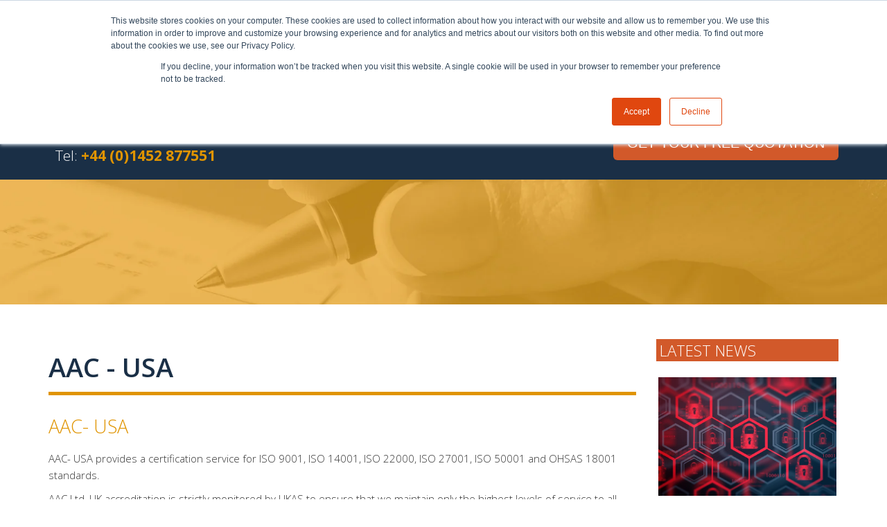

--- FILE ---
content_type: text/html; charset=UTF-8
request_url: https://www.aacertification.com/aac-usa
body_size: 7435
content:
<!doctype html><!--[if lt IE 7]> <html class="no-js lt-ie9 lt-ie8 lt-ie7" lang="en" > <![endif]--><!--[if IE 7]>    <html class="no-js lt-ie9 lt-ie8" lang="en" >        <![endif]--><!--[if IE 8]>    <html class="no-js lt-ie9" lang="en" >               <![endif]--><!--[if gt IE 8]><!--><html class="no-js" lang="en"><!--<![endif]--><head>
    <meta charset="utf-8">
    <meta http-equiv="X-UA-Compatible" content="IE=edge,chrome=1">
    <meta name="author" content="AA Certification Limited,">
    <meta name="description" content="AAC- USAAAC- USA provides a certification service for ISO 9001, ISO 14001, ISO 22000, ISO 27001, ISO 50001 and OHSAS 18001 standards.AAC Ltd, UK accreditation is strictly monitored by UKAS to ensure that we maintain only the highest levels of">
    <meta name="generator" content="HubSpot">
    <title>AAC - USA - AA Certification</title>
    <link rel="shortcut icon" href="https://www.aacertification.com/hubfs/AAC-logo-hubspot-1.jpg">
    
<meta name="viewport" content="width=device-width, initial-scale=1">

    <script src="/hs/hsstatic/jquery-libs/static-1.1/jquery/jquery-1.7.1.js"></script>
<script>hsjQuery = window['jQuery'];</script>
    <meta property="og:description" content="AAC- USAAAC- USA provides a certification service for ISO 9001, ISO 14001, ISO 22000, ISO 27001, ISO 50001 and OHSAS 18001 standards.AAC Ltd, UK accreditation is strictly monitored by UKAS to ensure that we maintain only the highest levels of">
    <meta property="og:title" content="AAC - USA - AA Certification">
    <meta name="twitter:description" content="AAC- USAAAC- USA provides a certification service for ISO 9001, ISO 14001, ISO 22000, ISO 27001, ISO 50001 and OHSAS 18001 standards.AAC Ltd, UK accreditation is strictly monitored by UKAS to ensure that we maintain only the highest levels of">
    <meta name="twitter:title" content="AAC - USA - AA Certification">

    

    
    <style>
a.cta_button{-moz-box-sizing:content-box !important;-webkit-box-sizing:content-box !important;box-sizing:content-box !important;vertical-align:middle}.hs-breadcrumb-menu{list-style-type:none;margin:0px 0px 0px 0px;padding:0px 0px 0px 0px}.hs-breadcrumb-menu-item{float:left;padding:10px 0px 10px 10px}.hs-breadcrumb-menu-divider:before{content:'›';padding-left:10px}.hs-featured-image-link{border:0}.hs-featured-image{float:right;margin:0 0 20px 20px;max-width:50%}@media (max-width: 568px){.hs-featured-image{float:none;margin:0;width:100%;max-width:100%}}.hs-screen-reader-text{clip:rect(1px, 1px, 1px, 1px);height:1px;overflow:hidden;position:absolute !important;width:1px}
</style>

    

    
    <link rel="canonical" href="https://www.aacertification.com/aac-usa">

<script src="https://kit.fontawesome.com/f9e2911fb1.js" crossorigin="anonymous"></script>
<!-- Hotjar Tracking Code for https://www.aacertification.com -->
<script>
    (function(h,o,t,j,a,r){
        h.hj=h.hj||function(){(h.hj.q=h.hj.q||[]).push(arguments)};
        h._hjSettings={hjid:1972708,hjsv:6};
        a=o.getElementsByTagName('head')[0];
        r=o.createElement('script');r.async=1;
        r.src=t+h._hjSettings.hjid+j+h._hjSettings.hjsv;
        a.appendChild(r);
    })(window,document,'https://static.hotjar.com/c/hotjar-','.js?sv=');
</script>
<script type="text/javascript" src="https://secure.leadforensics.com/js/220760.js"></script>
<noscript>&lt;img  alt="" src="https://secure.leadforensics.com/220760.png" style="display:none;"&gt;</noscript>

<!-- Google Tag Manager -->
<script>(function(w,d,s,l,i){w[l]=w[l]||[];w[l].push({'gtm.start':
new Date().getTime(),event:'gtm.js'});var f=d.getElementsByTagName(s)[0],
j=d.createElement(s),dl=l!='dataLayer'?'&l='+l:'';j.async=true;j.src=
'https://www.googletagmanager.com/gtm.js?id='+i+dl;f.parentNode.insertBefore(j,f);
})(window,document,'script','dataLayer','GTM-KNGD7H6');</script>
<!-- End Google Tag Manager -->

<script type="text/javascript" id="zsiqchat">var $zoho=$zoho || {};$zoho.salesiq = $zoho.salesiq || {widgetcode: "8af742328e3fc6a20153647640d47445dfa8f0f100b9efb055c54341b321daf4d3db0a19b08ea2b1d1c773e7930a5e03", values:{},ready:function(){}};var d=document;s=d.createElement("script");s.type="text/javascript";s.id="zsiqscript";s.defer=true;s.src="https://salesiq.zoho.eu/widget";t=d.getElementsByTagName("script")[0];t.parentNode.insertBefore(s,t);</script>
<meta property="og:url" content="https://www.aacertification.com/aac-usa">
<meta name="twitter:card" content="summary">
<meta http-equiv="content-language" content="en">
<link rel="stylesheet" href="//7052064.fs1.hubspotusercontent-na1.net/hubfs/7052064/hub_generated/template_assets/DEFAULT_ASSET/1767118704405/template_layout.min.css">


<link rel="stylesheet" href="https://www.aacertification.com/hubfs/hub_generated/template_assets/1/10878947122/1742717585481/template_AA_Certification_July2019-style.min.css">




</head>
<body class="site-page two-column two-column-right   hs-content-id-10923494202 hs-site-page page " style="">
    <div class="header-container-wrapper">
    <div class="header-container container-fluid">

<div class="row-fluid-wrapper row-depth-1 row-number-1 ">
<div class="row-fluid ">
<div class="span12 widget-span widget-type-global_group " style="" data-widget-type="global_group" data-x="0" data-w="12">
<div class="" data-global-widget-path="generated_global_groups/10879039290.html"><div class="row-fluid-wrapper row-depth-1 row-number-1 ">
<div class="row-fluid ">
<div class="span12 widget-span widget-type-cell header-middle-group desktop-visible" style="" data-widget-type="cell" data-x="0" data-w="12">

<div class="row-fluid-wrapper row-depth-1 row-number-2 ">
<div class="row-fluid ">
<div class="span12 widget-span widget-type-cell page-center header-group" style="" data-widget-type="cell" data-x="0" data-w="12">

<div class="row-fluid-wrapper row-depth-1 row-number-3 ">
<div class="row-fluid ">
<div class="span2 widget-span widget-type-custom_widget custom-logo" style="" data-widget-type="custom_widget" data-x="0" data-w="2">
<div id="hs_cos_wrapper_module_1561963524002151" class="hs_cos_wrapper hs_cos_wrapper_widget hs_cos_wrapper_type_module widget-type-rich_text" style="" data-hs-cos-general-type="widget" data-hs-cos-type="module"><span id="hs_cos_wrapper_module_1561963524002151_" class="hs_cos_wrapper hs_cos_wrapper_widget hs_cos_wrapper_type_rich_text" style="" data-hs-cos-general-type="widget" data-hs-cos-type="rich_text"><a href="https://www.aacertification.com?hsLang=en" rel=" noopener"><img src="https://www.aacertification.com/hubfs/AA_Certification_July2019/Image/AAC-LOGO.png" alt="AA Certification"></a></span></div>

</div><!--end widget-span -->
<div class="span10 widget-span widget-type-cell " style="" data-widget-type="cell" data-x="2" data-w="10">

<div class="row-fluid-wrapper row-depth-1 row-number-4 ">
<div class="row-fluid ">
<div class="span12 widget-span widget-type-custom_widget " style="" data-widget-type="custom_widget" data-x="0" data-w="12">
<div id="hs_cos_wrapper_module_156742433003961" class="hs_cos_wrapper hs_cos_wrapper_widget hs_cos_wrapper_type_module widget-type-rich_text" style="" data-hs-cos-general-type="widget" data-hs-cos-type="module"><div class="tel-email">
  <a href="tel:+44(0)1452%20877551">+44(0)1452 877551</a> | <a href="mailto:info@aacertification.com">info@aacertification.com</a>
</div></div>

</div><!--end widget-span -->
</div><!--end row-->
</div><!--end row-wrapper -->

<div class="row-fluid-wrapper row-depth-1 row-number-5 ">
<div class="row-fluid ">
<div class="span12 widget-span widget-type-custom_widget custom-menu-primary" style="" data-widget-type="custom_widget" data-x="0" data-w="12">
<div id="hs_cos_wrapper_module_156203938654583" class="hs_cos_wrapper hs_cos_wrapper_widget hs_cos_wrapper_type_module widget-type-menu" style="" data-hs-cos-general-type="widget" data-hs-cos-type="module">
<span id="hs_cos_wrapper_module_156203938654583_" class="hs_cos_wrapper hs_cos_wrapper_widget hs_cos_wrapper_type_menu" style="" data-hs-cos-general-type="widget" data-hs-cos-type="menu"><div id="hs_menu_wrapper_module_156203938654583_" class="hs-menu-wrapper active-branch flyouts hs-menu-flow-horizontal" role="navigation" data-sitemap-name="default" data-menu-id="10880607624" aria-label="Navigation Menu">
 <ul role="menu">
  <li class="hs-menu-item hs-menu-depth-1" role="none"><a href="https://www.aacertification.com/about-aac" role="menuitem">About AAC</a></li>
  <li class="hs-menu-item hs-menu-depth-1 hs-item-has-children" role="none"><a href="https://www.aacertification.com/standards" aria-haspopup="true" aria-expanded="false" role="menuitem">ISO Standards</a>
   <ul role="menu" class="hs-menu-children-wrapper">
    <li class="hs-menu-item hs-menu-depth-2" role="none"><a href="https://www.aacertification.com/standards/iso-9001-quality-management-system" role="menuitem">ISO 9001- Quality Management System</a></li>
    <li class="hs-menu-item hs-menu-depth-2" role="none"><a href="https://www.aacertification.com/standards/iso-14001-environmental-management-system" role="menuitem">ISO 14001 - Environmental Management System</a></li>
    <li class="hs-menu-item hs-menu-depth-2" role="none"><a href="https://www.aacertification.com/standards/iso-45001-occupational-health-and-safety-management-certification" role="menuitem">ISO 45001 - Occupational Health and Safety Management Certification</a></li>
    <li class="hs-menu-item hs-menu-depth-2" role="none"><a href="https://www.aacertification.com/iso-27001-information-security-management-system/standards/iso-27001-information-security-management-system" role="menuitem">ISO 27001 - Information Security Management System</a></li>
    <li class="hs-menu-item hs-menu-depth-2" role="none"><a href="https://www.aacertification.com/standards/iso-50001-energy-management-system" role="menuitem">ISO 50001 - Energy Management System</a></li>
    <li class="hs-menu-item hs-menu-depth-2" role="none"><a href="https://www.aacertification.com/standards/16-ohsas-18001-occupational-health-and-safety-management-certification" role="menuitem">Standards</a></li>
   </ul></li>
  <li class="hs-menu-item hs-menu-depth-1 hs-item-has-children" role="none"><a href="javascript:;" aria-haspopup="true" aria-expanded="false" role="menuitem">Technical</a>
   <ul role="menu" class="hs-menu-children-wrapper">
    <li class="hs-menu-item hs-menu-depth-2" role="none"><a href="https://www.aacertification.com/rules-of-registration" role="menuitem">Rules of registration</a></li>
    <li class="hs-menu-item hs-menu-depth-2" role="none"><a href="https://www.aacertification.com/impartiality" role="menuitem">Impartiality</a></li>
    <li class="hs-menu-item hs-menu-depth-2" role="none"><a href="https://www.aacertification.com/appeals-complaints" role="menuitem">Appeals &amp; complaints</a></li>
   </ul></li>
  <li class="hs-menu-item hs-menu-depth-1 hs-item-has-children" role="none"><a href="javascript:;" aria-haspopup="true" aria-expanded="false" role="menuitem">Resources</a>
   <ul role="menu" class="hs-menu-children-wrapper">
    <li class="hs-menu-item hs-menu-depth-2" role="none"><a href="https://www.aacertification.com/certification-process" role="menuitem">Certification process</a></li>
    <li class="hs-menu-item hs-menu-depth-2" role="none"><a href="https://www.aacertification.com/transfer-process" role="menuitem">Transfer process</a></li>
    <li class="hs-menu-item hs-menu-depth-2" role="none"><a href="https://www.aacertification.com/audit-inspection" role="menuitem">Audit &amp; inspection</a></li>
    <li class="hs-menu-item hs-menu-depth-2" role="none"><a href="https://www.aacertification.com/use-of-ukas-logo" role="menuitem">Using certification logos</a></li>
    <li class="hs-menu-item hs-menu-depth-2" role="none"><a href="https://www.aacertification.com/check-an-aac-certificate/" role="menuitem">Check an AAC certificate</a></li>
    <li class="hs-menu-item hs-menu-depth-2" role="none"><a href="https://blog.aacertification.com" role="menuitem">Our Blog</a></li>
   </ul></li>
  <li class="hs-menu-item hs-menu-depth-1" role="none"><a href="https://www.aacertification.com/contact" role="menuitem">Contact AAC</a></li>
 </ul>
</div></span></div>

</div><!--end widget-span -->
</div><!--end row-->
</div><!--end row-wrapper -->

</div><!--end widget-span -->
</div><!--end row-->
</div><!--end row-wrapper -->

</div><!--end widget-span -->
</div><!--end row-->
</div><!--end row-wrapper -->

</div><!--end widget-span -->
</div><!--end row-->
</div><!--end row-wrapper -->

<div class="row-fluid-wrapper row-depth-1 row-number-6 ">
<div class="row-fluid ">
<div class="span12 widget-span widget-type-cell " style="" data-widget-type="cell" data-x="0" data-w="12">

<div class="row-fluid-wrapper row-depth-1 row-number-7 ">
<div class="row-fluid ">
<div class="span12 widget-span widget-type-cell header-middle-group mobile-visible" style="" data-widget-type="cell" data-x="0" data-w="12">

<div class="row-fluid-wrapper row-depth-1 row-number-8 ">
<div class="row-fluid ">
<div class="span12 widget-span widget-type-cell page-center" style="" data-widget-type="cell" data-x="0" data-w="12">

<div class="row-fluid-wrapper row-depth-1 row-number-9 ">
<div class="row-fluid ">
<div class="span2 widget-span widget-type-custom_widget custom-logo" style="" data-widget-type="custom_widget" data-x="0" data-w="2">
<div id="hs_cos_wrapper_module_156221277533925" class="hs_cos_wrapper hs_cos_wrapper_widget hs_cos_wrapper_type_module widget-type-rich_text" style="" data-hs-cos-general-type="widget" data-hs-cos-type="module"><span id="hs_cos_wrapper_module_156221277533925_" class="hs_cos_wrapper hs_cos_wrapper_widget hs_cos_wrapper_type_rich_text" style="" data-hs-cos-general-type="widget" data-hs-cos-type="rich_text"><a href="https://www.aacertification.com?hsLang=en" rel=" noopener"><img src="https://www.aacertification.com/hubfs/AA_Certification_July2019/Image/AAC-LOGO.png" alt="AA Certification"></a></span></div>

</div><!--end widget-span -->
<div class="span10 widget-span widget-type-custom_widget custom-menu-primary" style="" data-widget-type="custom_widget" data-x="2" data-w="10">
<div id="hs_cos_wrapper_module_156221277533926" class="hs_cos_wrapper hs_cos_wrapper_widget hs_cos_wrapper_type_module widget-type-menu" style="" data-hs-cos-general-type="widget" data-hs-cos-type="module">
<span id="hs_cos_wrapper_module_156221277533926_" class="hs_cos_wrapper hs_cos_wrapper_widget hs_cos_wrapper_type_menu" style="" data-hs-cos-general-type="widget" data-hs-cos-type="menu"><div id="hs_menu_wrapper_module_156221277533926_" class="hs-menu-wrapper active-branch flyouts hs-menu-flow-horizontal" role="navigation" data-sitemap-name="default" data-menu-id="10880607624" aria-label="Navigation Menu">
 <ul role="menu">
  <li class="hs-menu-item hs-menu-depth-1" role="none"><a href="https://www.aacertification.com/about-aac" role="menuitem">About AAC</a></li>
  <li class="hs-menu-item hs-menu-depth-1 hs-item-has-children" role="none"><a href="https://www.aacertification.com/standards" aria-haspopup="true" aria-expanded="false" role="menuitem">ISO Standards</a>
   <ul role="menu" class="hs-menu-children-wrapper">
    <li class="hs-menu-item hs-menu-depth-2" role="none"><a href="https://www.aacertification.com/standards/iso-9001-quality-management-system" role="menuitem">ISO 9001- Quality Management System</a></li>
    <li class="hs-menu-item hs-menu-depth-2" role="none"><a href="https://www.aacertification.com/standards/iso-14001-environmental-management-system" role="menuitem">ISO 14001 - Environmental Management System</a></li>
    <li class="hs-menu-item hs-menu-depth-2" role="none"><a href="https://www.aacertification.com/standards/iso-45001-occupational-health-and-safety-management-certification" role="menuitem">ISO 45001 - Occupational Health and Safety Management Certification</a></li>
    <li class="hs-menu-item hs-menu-depth-2" role="none"><a href="https://www.aacertification.com/iso-27001-information-security-management-system/standards/iso-27001-information-security-management-system" role="menuitem">ISO 27001 - Information Security Management System</a></li>
    <li class="hs-menu-item hs-menu-depth-2" role="none"><a href="https://www.aacertification.com/standards/iso-50001-energy-management-system" role="menuitem">ISO 50001 - Energy Management System</a></li>
    <li class="hs-menu-item hs-menu-depth-2" role="none"><a href="https://www.aacertification.com/standards/16-ohsas-18001-occupational-health-and-safety-management-certification" role="menuitem">Standards</a></li>
   </ul></li>
  <li class="hs-menu-item hs-menu-depth-1 hs-item-has-children" role="none"><a href="javascript:;" aria-haspopup="true" aria-expanded="false" role="menuitem">Technical</a>
   <ul role="menu" class="hs-menu-children-wrapper">
    <li class="hs-menu-item hs-menu-depth-2" role="none"><a href="https://www.aacertification.com/rules-of-registration" role="menuitem">Rules of registration</a></li>
    <li class="hs-menu-item hs-menu-depth-2" role="none"><a href="https://www.aacertification.com/impartiality" role="menuitem">Impartiality</a></li>
    <li class="hs-menu-item hs-menu-depth-2" role="none"><a href="https://www.aacertification.com/appeals-complaints" role="menuitem">Appeals &amp; complaints</a></li>
   </ul></li>
  <li class="hs-menu-item hs-menu-depth-1 hs-item-has-children" role="none"><a href="javascript:;" aria-haspopup="true" aria-expanded="false" role="menuitem">Resources</a>
   <ul role="menu" class="hs-menu-children-wrapper">
    <li class="hs-menu-item hs-menu-depth-2" role="none"><a href="https://www.aacertification.com/certification-process" role="menuitem">Certification process</a></li>
    <li class="hs-menu-item hs-menu-depth-2" role="none"><a href="https://www.aacertification.com/transfer-process" role="menuitem">Transfer process</a></li>
    <li class="hs-menu-item hs-menu-depth-2" role="none"><a href="https://www.aacertification.com/audit-inspection" role="menuitem">Audit &amp; inspection</a></li>
    <li class="hs-menu-item hs-menu-depth-2" role="none"><a href="https://www.aacertification.com/use-of-ukas-logo" role="menuitem">Using certification logos</a></li>
    <li class="hs-menu-item hs-menu-depth-2" role="none"><a href="https://www.aacertification.com/check-an-aac-certificate/" role="menuitem">Check an AAC certificate</a></li>
    <li class="hs-menu-item hs-menu-depth-2" role="none"><a href="https://blog.aacertification.com" role="menuitem">Our Blog</a></li>
   </ul></li>
  <li class="hs-menu-item hs-menu-depth-1" role="none"><a href="https://www.aacertification.com/contact" role="menuitem">Contact AAC</a></li>
 </ul>
</div></span></div>

</div><!--end widget-span -->
</div><!--end row-->
</div><!--end row-wrapper -->

</div><!--end widget-span -->
</div><!--end row-->
</div><!--end row-wrapper -->

</div><!--end widget-span -->
</div><!--end row-->
</div><!--end row-wrapper -->

<div class="row-fluid-wrapper row-depth-1 row-number-10 ">
<div class="row-fluid ">
<div class="span12 widget-span widget-type-cell header-bottom-group" style="" data-widget-type="cell" data-x="0" data-w="12">

<div class="row-fluid-wrapper row-depth-1 row-number-11 ">
<div class="row-fluid ">
<div class="span12 widget-span widget-type-cell page-center" style="" data-widget-type="cell" data-x="0" data-w="12">

<div class="row-fluid-wrapper row-depth-1 row-number-12 ">
<div class="row-fluid ">
<div class="span7 widget-span widget-type-custom_widget header-left-text" style="" data-widget-type="custom_widget" data-x="0" data-w="7">
<div id="hs_cos_wrapper_module_1561963604539189" class="hs_cos_wrapper hs_cos_wrapper_widget hs_cos_wrapper_type_module widget-type-rich_text" style="" data-hs-cos-general-type="widget" data-hs-cos-type="module"><span id="hs_cos_wrapper_module_1561963604539189_" class="hs_cos_wrapper hs_cos_wrapper_widget hs_cos_wrapper_type_rich_text" style="" data-hs-cos-general-type="widget" data-hs-cos-type="rich_text"><h4>Please <a href="https://www.aacertification.com/contact?hsLang=en" rel=" noopener">contact us</a> for a quick, no-obligation quote.<br>Tel: <strong><a href="tel:+44(0)1452877551">+44 (0)1452 877551</a></strong></h4></span></div>

</div><!--end widget-span -->
<div class="span5 widget-span widget-type-custom_widget " style="text-align: right; margin-top: 30px;" data-widget-type="custom_widget" data-x="7" data-w="5">
<div id="hs_cos_wrapper_module_157960936132376" class="hs_cos_wrapper hs_cos_wrapper_widget hs_cos_wrapper_type_module widget-type-cta" style="" data-hs-cos-general-type="widget" data-hs-cos-type="module"><span id="hs_cos_wrapper_module_157960936132376_" class="hs_cos_wrapper hs_cos_wrapper_widget hs_cos_wrapper_type_cta" style="" data-hs-cos-general-type="widget" data-hs-cos-type="cta"><!--HubSpot Call-to-Action Code --><span class="hs-cta-wrapper" id="hs-cta-wrapper-7e2f1d41-bc1d-49f0-9b55-9840d939fa8a"><span class="hs-cta-node hs-cta-7e2f1d41-bc1d-49f0-9b55-9840d939fa8a" id="hs-cta-7e2f1d41-bc1d-49f0-9b55-9840d939fa8a"><!--[if lte IE 8]><div id="hs-cta-ie-element"></div><![endif]--><a href="https://cta-redirect.hubspot.com/cta/redirect/5137449/7e2f1d41-bc1d-49f0-9b55-9840d939fa8a"><img class="hs-cta-img" id="hs-cta-img-7e2f1d41-bc1d-49f0-9b55-9840d939fa8a" style="border-width:0px;" src="https://no-cache.hubspot.com/cta/default/5137449/7e2f1d41-bc1d-49f0-9b55-9840d939fa8a.png" alt="GET YOUR FREE QUOTATION"></a></span><script charset="utf-8" src="/hs/cta/cta/current.js"></script><script type="text/javascript"> hbspt.cta._relativeUrls=true;hbspt.cta.load(5137449, '7e2f1d41-bc1d-49f0-9b55-9840d939fa8a', {"useNewLoader":"true","region":"na1"}); </script></span><!-- end HubSpot Call-to-Action Code --></span></div>

</div><!--end widget-span -->
</div><!--end row-->
</div><!--end row-wrapper -->

</div><!--end widget-span -->
</div><!--end row-->
</div><!--end row-wrapper -->

</div><!--end widget-span -->
</div><!--end row-->
</div><!--end row-wrapper -->

</div><!--end widget-span -->
</div><!--end row-->
</div><!--end row-wrapper -->
</div>
</div><!--end widget-span -->
</div><!--end row-->
</div><!--end row-wrapper -->

    </div><!--end header -->
</div><!--end header wrapper -->

<div class="body-container-wrapper">
    <div class="body-container container-fluid">

<div class="row-fluid-wrapper row-depth-1 row-number-1 ">
<div class="row-fluid ">
<div class="span12 widget-span widget-type-custom_widget " style="" data-widget-type="custom_widget" data-x="0" data-w="12">
<div id="hs_cos_wrapper_module_1562050426734113" class="hs_cos_wrapper hs_cos_wrapper_widget hs_cos_wrapper_type_module" style="" data-hs-cos-general-type="widget" data-hs-cos-type="module">
<div class="banner-area-group">
  <div class="custom-banner-image" style="background-image:url('https://www.aacertification.com/hubfs/AA_Certification_July2019/Image/AA-Certification-page-header.jpg');"></div>
</div>
</div>

</div><!--end widget-span -->
</div><!--end row-->
</div><!--end row-wrapper -->

<div class="row-fluid-wrapper row-depth-1 row-number-2 ">
<div class="row-fluid ">
<div class="span12 widget-span widget-type-cell main-body" style="" data-widget-type="cell" data-x="0" data-w="12">

<div class="row-fluid-wrapper row-depth-1 row-number-3 ">
<div class="row-fluid ">
<div class="span12 widget-span widget-type-cell page-center" style="" data-widget-type="cell" data-x="0" data-w="12">

<div class="row-fluid-wrapper row-depth-1 row-number-4 ">
<div class="row-fluid ">
<div class="span9 widget-span widget-type-cell main-content" style="" data-widget-type="cell" data-x="0" data-w="9">

<div class="row-fluid-wrapper row-depth-1 row-number-5 ">
<div class="row-fluid ">
<div class="span12 widget-span widget-type-custom_widget custom-heading" style="" data-widget-type="custom_widget" data-x="0" data-w="12">
<div id="hs_cos_wrapper_module_1562050634015115" class="hs_cos_wrapper hs_cos_wrapper_widget hs_cos_wrapper_type_module widget-type-header" style="" data-hs-cos-general-type="widget" data-hs-cos-type="module">



<span id="hs_cos_wrapper_module_1562050634015115_" class="hs_cos_wrapper hs_cos_wrapper_widget hs_cos_wrapper_type_header" style="" data-hs-cos-general-type="widget" data-hs-cos-type="header"><h1>



AAC - USA</h1></span></div>

</div><!--end widget-span -->
</div><!--end row-->
</div><!--end row-wrapper -->

<div class="row-fluid-wrapper row-depth-1 row-number-6 ">
<div class="row-fluid ">
<div class="span12 widget-span widget-type-widget_container " style="" data-widget-type="widget_container" data-x="0" data-w="12">
<span id="hs_cos_wrapper_module_13885046520011784" class="hs_cos_wrapper hs_cos_wrapper_widget_container hs_cos_wrapper_type_widget_container" style="" data-hs-cos-general-type="widget_container" data-hs-cos-type="widget_container"><div id="hs_cos_wrapper_widget_10923494204" class="hs_cos_wrapper hs_cos_wrapper_widget hs_cos_wrapper_type_module" style="" data-hs-cos-general-type="widget" data-hs-cos-type="module"><span id="hs_cos_wrapper_widget_10923494204_" class="hs_cos_wrapper hs_cos_wrapper_widget hs_cos_wrapper_type_rich_text" style="" data-hs-cos-general-type="widget" data-hs-cos-type="rich_text"><h3>AAC- USA</h3>
<p>AAC- USA provides a certification service for ISO 9001, ISO 14001, ISO 22000, ISO 27001, ISO 50001 and OHSAS 18001 standards.</p>
<p>AAC Ltd, UK accreditation is strictly monitored by UKAS to ensure that we maintain only the highest levels of service to all our clients both in the UK and abroad.&nbsp; AAC- USA operates under a close supervision of AAC Ltd, UK and managed locally by highly professional and experienced staff having more than 20 years of experience in the certification sector.</p>
<p>AAC- USA is continually monitored by the AAC Ltd, UK via the review of all audit reports and regular witnessed assessments to ensure that the high standards of AAC Ltd, UK are maintained on an international level.</p>
<p>There are several accreditation bodies in the USA but, we are proud to say that AAC has gained worldwide respect in exceeding customer satisfaction.&nbsp; Our mission and goal is to provide certification services to our customer in a professional and friendly atmosphere. Customer satisfaction is our number one priority by delivering following:</p>
<ol>
<li>Cost effectiveness</li>
<li>Highest quality</li>
<li>Affordability</li>
<li>Value added service</li>
</ol>
<p>We believe in results and building customer confidence</p>
<address>AAC- USA</address><address>1200 G Street NW</address><address>Ste 800</address><address>Washington DC 20005</address><address>Telephone - 202-434-3524</address><address>Email - <span><a href="mailto:info@aacertification.com">info@aacertification.com</a></span></address><address>&nbsp;</address></span></div></span>
</div><!--end widget-span -->
</div><!--end row-->
</div><!--end row-wrapper -->

</div><!--end widget-span -->
<div class="span3 widget-span widget-type-cell sidebar right" style="" data-widget-type="cell" data-x="9" data-w="3">

<div class="row-fluid-wrapper row-depth-1 row-number-7 ">
<div class="row-fluid ">
<div class="span12 widget-span widget-type-widget_container " style="" data-widget-type="widget_container" data-x="0" data-w="12">
<span id="hs_cos_wrapper_module_139532480564398" class="hs_cos_wrapper hs_cos_wrapper_widget_container hs_cos_wrapper_type_widget_container" style="" data-hs-cos-general-type="widget_container" data-hs-cos-type="widget_container"><div id="hs_cos_wrapper_widget_10923494203" class="hs_cos_wrapper hs_cos_wrapper_widget hs_cos_wrapper_type_module" style="" data-hs-cos-general-type="widget" data-hs-cos-type="module"><div class="recent-post-group">
  <h3 class="sp-module-title">LATEST NEWS</h3>
  <div class="recent-post">
    
    
    <div class="hs-rss-item">
      <div class="custom-content">
        
        <a href="https://blog.aacertification.com/iso-27001-and-the-physical-security-of-information?hsLang=en" rel="" title="ISO 27001 and the physical security of information" class="image-blog-row">
          <img src="https://www.aacertification.com/hs-fs/hubfs/ISO-27001-and-the-Physical-Security-of-Information.jpg?width=730&amp;name=ISO-27001-and-the-Physical-Security-of-Information.jpg" alt="ISO 27001 and the physical security of information" class="img-fluid" data-rjs="2">
        </a>
        
        <h4 class="hs-rss-title"><a href="https://blog.aacertification.com/iso-27001-and-the-physical-security-of-information?hsLang=en"><span>ISO 27001 and the physical security of information</span></a></h4>
        <div class="hs-rss-description">
          
          <a href="https://blog.aacertification.com/iso-27001-and-the-physical-security-of-information?hsLang=en" class="more-link">Read More...</a>
        </div>
      </div>
    </div>
    
    <div class="hs-rss-item">
      <div class="custom-content">
        
        <a href="https://blog.aacertification.com/who-is-responsible-for-the-protection-of-information-security?hsLang=en" rel="" title="Who is responsible for the protection of information security?" class="image-blog-row">
          <img src="https://www.aacertification.com/hs-fs/hubfs/Who-is-responsible-for-the-protection-of-information-security.jpg?width=730&amp;name=Who-is-responsible-for-the-protection-of-information-security.jpg" alt="Who is responsible for the protection of information security?" class="img-fluid" data-rjs="2">
        </a>
        
        <h4 class="hs-rss-title"><a href="https://blog.aacertification.com/who-is-responsible-for-the-protection-of-information-security?hsLang=en"><span>Who is responsible for the protection of information security?</span></a></h4>
        <div class="hs-rss-description">
          
          
          
          <p>Cyber-attacks have become more sophisticated and deadly than ever, from phishing scams to website spoofing, IoT hacking, identity fraud and the use of ransomware. As a result, the...</p>
          
          
          
          <a href="https://blog.aacertification.com/who-is-responsible-for-the-protection-of-information-security?hsLang=en" class="more-link">Read More...</a>
        </div>
      </div>
    </div>
    
    <div class="hs-rss-item">
      <div class="custom-content">
        
        <a href="https://blog.aacertification.com/how-an-iso-can-make-your-company-more-sustainable?hsLang=en" rel="" title="How an ISO can make your company more sustainable" class="image-blog-row">
          <img src="https://www.aacertification.com/hs-fs/hubfs/How-an-ISO-can-make-your-company-more-sustainable.jpg?width=730&amp;name=How-an-ISO-can-make-your-company-more-sustainable.jpg" alt="How an ISO can make your company more sustainable" class="img-fluid" data-rjs="2">
        </a>
        
        <h4 class="hs-rss-title"><a href="https://blog.aacertification.com/how-an-iso-can-make-your-company-more-sustainable?hsLang=en"><span>How an ISO can make your company more sustainable</span></a></h4>
        <div class="hs-rss-description">
          
          
          
          <p>Developing an eco-friendly strategy for business that is both socially and economically sustainable demonstrates progressive professional values with ethical long term objectives.</p>
          
          
          
          <a href="https://blog.aacertification.com/how-an-iso-can-make-your-company-more-sustainable?hsLang=en" class="more-link">Read More...</a>
        </div>
      </div>
    </div>
    
  </div>
</div></div></span>
</div><!--end widget-span -->
</div><!--end row-->
</div><!--end row-wrapper -->

</div><!--end widget-span -->
</div><!--end row-->
</div><!--end row-wrapper -->

</div><!--end widget-span -->
</div><!--end row-->
</div><!--end row-wrapper -->

</div><!--end widget-span -->
</div><!--end row-->
</div><!--end row-wrapper -->

    </div><!--end body -->
</div><!--end body wrapper -->

<div class="footer-container-wrapper">
    <div class="footer-container container-fluid">

<div class="row-fluid-wrapper row-depth-1 row-number-1 ">
<div class="row-fluid ">
<div class="span12 widget-span widget-type-global_group " style="" data-widget-type="global_group" data-x="0" data-w="12">
<div class="" data-global-widget-path="generated_global_groups/10878917689.html"><div class="row-fluid-wrapper row-depth-1 row-number-1 ">
<div class="row-fluid ">
<div class="span12 widget-span widget-type-cell strength" style="" data-widget-type="cell" data-x="0" data-w="12">

<div class="row-fluid-wrapper row-depth-1 row-number-2 ">
<div class="row-fluid ">
<div class="span12 widget-span widget-type-cell page-center" style="" data-widget-type="cell" data-x="0" data-w="12">

<div class="row-fluid-wrapper row-depth-1 row-number-3 ">
<div class="row-fluid ">
<div class="span12 widget-span widget-type-custom_widget custom-strength" style="" data-widget-type="custom_widget" data-x="0" data-w="12">
<div id="hs_cos_wrapper_module_15619684206521244" class="hs_cos_wrapper hs_cos_wrapper_widget hs_cos_wrapper_type_module widget-type-rich_text" style="" data-hs-cos-general-type="widget" data-hs-cos-type="module"><span id="hs_cos_wrapper_module_15619684206521244_" class="hs_cos_wrapper hs_cos_wrapper_widget hs_cos_wrapper_type_rich_text" style="" data-hs-cos-general-type="widget" data-hs-cos-type="rich_text"><div style="text-align: center;">
<h3>Ready to get in touch</h3>
<h4>Talk to us about your ISO certification</h4>
<div class="button-row" style="text-align: center;"><a class="btn btn-default" href="https://www.aacertification.com/certification-process/get-a-free-quotation?hsLang=en" rel=" noopener">Get a free quote</a> <a class="btn btn-default" href="https://www.aacertification.com/contact?hsLang=en" rel=" noopener">Contact us</a></div>
</div></span></div>

</div><!--end widget-span -->
</div><!--end row-->
</div><!--end row-wrapper -->

</div><!--end widget-span -->
</div><!--end row-->
</div><!--end row-wrapper -->

</div><!--end widget-span -->
</div><!--end row-->
</div><!--end row-wrapper -->

<div class="row-fluid-wrapper row-depth-1 row-number-4 ">
<div class="row-fluid ">
<div class="span12 widget-span widget-type-custom_widget " style="" data-widget-type="custom_widget" data-x="0" data-w="12">
<div id="hs_cos_wrapper_module_1562562450092116" class="hs_cos_wrapper hs_cos_wrapper_widget hs_cos_wrapper_type_module" style="" data-hs-cos-general-type="widget" data-hs-cos-type="module"><div class="sp-countries">
  <div class="page-center">
    <div class="countrie-location clearfix">
        
      <div class="custom-col">
        <div class="sp-column ">
          <div class="sp-module ">
            <h3 class="sp-module-title">United Kingdom</h3>
            <div class="sp-module-content">
              <div class="custom">
                <p>
                  
                  <img src="https://www.aacertification.com/hs-fs/hubfs/AA_Certification_July2019/Image/address.png?width=19&amp;height=21&amp;name=address.png" alt="Address" width="19" height="21" srcset="https://www.aacertification.com/hs-fs/hubfs/AA_Certification_July2019/Image/address.png?width=10&amp;height=11&amp;name=address.png 10w, https://www.aacertification.com/hs-fs/hubfs/AA_Certification_July2019/Image/address.png?width=19&amp;height=21&amp;name=address.png 19w, https://www.aacertification.com/hs-fs/hubfs/AA_Certification_July2019/Image/address.png?width=29&amp;height=32&amp;name=address.png 29w, https://www.aacertification.com/hs-fs/hubfs/AA_Certification_July2019/Image/address.png?width=38&amp;height=42&amp;name=address.png 38w, https://www.aacertification.com/hs-fs/hubfs/AA_Certification_July2019/Image/address.png?width=48&amp;height=53&amp;name=address.png 48w, https://www.aacertification.com/hs-fs/hubfs/AA_Certification_July2019/Image/address.png?width=57&amp;height=63&amp;name=address.png 57w" sizes="(max-width: 19px) 100vw, 19px">
                  Southgate House, Southgate Street, Gloucester, GL1 1UD. UK
                </p>
                <p>
                  <a href="mailto:"></a>
                </p>
                <p>
                  
                  <img src="https://www.aacertification.com/hs-fs/hubfs/AA_Certification_July2019/Image/telephone.png?width=21&amp;height=21&amp;name=telephone.png" alt="Telephone" width="21" height="21" srcset="https://www.aacertification.com/hs-fs/hubfs/AA_Certification_July2019/Image/telephone.png?width=11&amp;height=11&amp;name=telephone.png 11w, https://www.aacertification.com/hs-fs/hubfs/AA_Certification_July2019/Image/telephone.png?width=21&amp;height=21&amp;name=telephone.png 21w, https://www.aacertification.com/hs-fs/hubfs/AA_Certification_July2019/Image/telephone.png?width=32&amp;height=32&amp;name=telephone.png 32w, https://www.aacertification.com/hs-fs/hubfs/AA_Certification_July2019/Image/telephone.png?width=42&amp;height=42&amp;name=telephone.png 42w, https://www.aacertification.com/hs-fs/hubfs/AA_Certification_July2019/Image/telephone.png?width=53&amp;height=53&amp;name=telephone.png 53w, https://www.aacertification.com/hs-fs/hubfs/AA_Certification_July2019/Image/telephone.png?width=63&amp;height=63&amp;name=telephone.png 63w" sizes="(max-width: 21px) 100vw, 21px">
                  <a href="tel:+44%20(0)%201452%20877551">+44 (0) 1452 877551</a>
                </p>
              </div>
            </div>
          </div>
        </div>
      </div>
        
      <div class="custom-col">
        <div class="sp-column ">
          <div class="sp-module ">
            <h3 class="sp-module-title">GERMANY</h3>
            <div class="sp-module-content">
              <div class="custom">
                <p>
                  
                  <img src="https://www.aacertification.com/hs-fs/hubfs/AA_Certification_July2019/Image/address.png?width=19&amp;height=21&amp;name=address.png" alt="address" width="19" height="21" srcset="https://www.aacertification.com/hs-fs/hubfs/AA_Certification_July2019/Image/address.png?width=10&amp;height=11&amp;name=address.png 10w, https://www.aacertification.com/hs-fs/hubfs/AA_Certification_July2019/Image/address.png?width=19&amp;height=21&amp;name=address.png 19w, https://www.aacertification.com/hs-fs/hubfs/AA_Certification_July2019/Image/address.png?width=29&amp;height=32&amp;name=address.png 29w, https://www.aacertification.com/hs-fs/hubfs/AA_Certification_July2019/Image/address.png?width=38&amp;height=42&amp;name=address.png 38w, https://www.aacertification.com/hs-fs/hubfs/AA_Certification_July2019/Image/address.png?width=48&amp;height=53&amp;name=address.png 48w, https://www.aacertification.com/hs-fs/hubfs/AA_Certification_July2019/Image/address.png?width=57&amp;height=63&amp;name=address.png 57w" sizes="(max-width: 19px) 100vw, 19px">
                  Kӧnigsallee 92a <br> 40212 Düsseldorf
                </p>
                <p>
                  <a href="mailto:"></a>
                </p>
                <p>
                  
                  <img src="https://www.aacertification.com/hs-fs/hubfs/AA_Certification_July2019/Image/telephone.png?width=21&amp;height=21&amp;name=telephone.png" alt="Telephone" width="21" height="21" srcset="https://www.aacertification.com/hs-fs/hubfs/AA_Certification_July2019/Image/telephone.png?width=11&amp;height=11&amp;name=telephone.png 11w, https://www.aacertification.com/hs-fs/hubfs/AA_Certification_July2019/Image/telephone.png?width=21&amp;height=21&amp;name=telephone.png 21w, https://www.aacertification.com/hs-fs/hubfs/AA_Certification_July2019/Image/telephone.png?width=32&amp;height=32&amp;name=telephone.png 32w, https://www.aacertification.com/hs-fs/hubfs/AA_Certification_July2019/Image/telephone.png?width=42&amp;height=42&amp;name=telephone.png 42w, https://www.aacertification.com/hs-fs/hubfs/AA_Certification_July2019/Image/telephone.png?width=53&amp;height=53&amp;name=telephone.png 53w, https://www.aacertification.com/hs-fs/hubfs/AA_Certification_July2019/Image/telephone.png?width=63&amp;height=63&amp;name=telephone.png 63w" sizes="(max-width: 21px) 100vw, 21px">
                  <a href="tel:(0049)%20211%205403%209870">(0049) 211 5403 9870</a>
                </p>
              </div>
            </div>
          </div>
        </div>
      </div>
        
      <div class="custom-col">
        <div class="sp-column ">
          <div class="sp-module ">
            <h3 class="sp-module-title">USA</h3>
            <div class="sp-module-content">
              <div class="custom">
                <p>
                  
                  <img src="https://www.aacertification.com/hs-fs/hubfs/AA_Certification_July2019/Image/address.png?width=19&amp;height=21&amp;name=address.png" alt="address" width="19" height="21" srcset="https://www.aacertification.com/hs-fs/hubfs/AA_Certification_July2019/Image/address.png?width=10&amp;height=11&amp;name=address.png 10w, https://www.aacertification.com/hs-fs/hubfs/AA_Certification_July2019/Image/address.png?width=19&amp;height=21&amp;name=address.png 19w, https://www.aacertification.com/hs-fs/hubfs/AA_Certification_July2019/Image/address.png?width=29&amp;height=32&amp;name=address.png 29w, https://www.aacertification.com/hs-fs/hubfs/AA_Certification_July2019/Image/address.png?width=38&amp;height=42&amp;name=address.png 38w, https://www.aacertification.com/hs-fs/hubfs/AA_Certification_July2019/Image/address.png?width=48&amp;height=53&amp;name=address.png 48w, https://www.aacertification.com/hs-fs/hubfs/AA_Certification_July2019/Image/address.png?width=57&amp;height=63&amp;name=address.png 57w" sizes="(max-width: 19px) 100vw, 19px">
                  1200 G Street NW <br>Ste 800 Washington DC 20005
                </p>
                <p>
                  <a href="mailto:"></a>
                </p>
                <p>
                  
                  <img src="https://www.aacertification.com/hs-fs/hubfs/AA_Certification_July2019/Image/telephone.png?width=21&amp;height=21&amp;name=telephone.png" alt="Telephone" width="21" height="21" srcset="https://www.aacertification.com/hs-fs/hubfs/AA_Certification_July2019/Image/telephone.png?width=11&amp;height=11&amp;name=telephone.png 11w, https://www.aacertification.com/hs-fs/hubfs/AA_Certification_July2019/Image/telephone.png?width=21&amp;height=21&amp;name=telephone.png 21w, https://www.aacertification.com/hs-fs/hubfs/AA_Certification_July2019/Image/telephone.png?width=32&amp;height=32&amp;name=telephone.png 32w, https://www.aacertification.com/hs-fs/hubfs/AA_Certification_July2019/Image/telephone.png?width=42&amp;height=42&amp;name=telephone.png 42w, https://www.aacertification.com/hs-fs/hubfs/AA_Certification_July2019/Image/telephone.png?width=53&amp;height=53&amp;name=telephone.png 53w, https://www.aacertification.com/hs-fs/hubfs/AA_Certification_July2019/Image/telephone.png?width=63&amp;height=63&amp;name=telephone.png 63w" sizes="(max-width: 21px) 100vw, 21px">
                  <a href="tel:+202-434-3524">+202-434-3524</a>
                </p>
              </div>
            </div>
          </div>
        </div>
      </div>
      
    </div>
  </div>
</div></div>

</div><!--end widget-span -->
</div><!--end row-->
</div><!--end row-wrapper -->

<div class="row-fluid-wrapper row-depth-1 row-number-5 ">
<div class="row-fluid ">
<div class="span12 widget-span widget-type-cell footer-middle-group" style="" data-widget-type="cell" data-x="0" data-w="12">

<div class="row-fluid-wrapper row-depth-1 row-number-6 ">
<div class="row-fluid ">
<div class="span12 widget-span widget-type-cell page-center" style="" data-widget-type="cell" data-x="0" data-w="12">

<div class="row-fluid-wrapper row-depth-1 row-number-7 ">
<div class="row-fluid ">
<div class="span5 widget-span widget-type-custom_widget certification footer-col" style="" data-widget-type="custom_widget" data-x="0" data-w="5">
<div id="hs_cos_wrapper_module_151811918217345" class="hs_cos_wrapper hs_cos_wrapper_widget hs_cos_wrapper_type_module widget-type-rich_text" style="" data-hs-cos-general-type="widget" data-hs-cos-type="module"><span id="hs_cos_wrapper_module_151811918217345_" class="hs_cos_wrapper hs_cos_wrapper_widget hs_cos_wrapper_type_rich_text" style="" data-hs-cos-general-type="widget" data-hs-cos-type="rich_text"><h3>AA Certification Limited</h3>
<p><img style="margin-right: 30px; float: left;" src="https://www.aacertification.com/hs-fs/hubfs/AA_Certification_July2019/Image/AA-certification-logo-white.png?width=92&amp;height=121&amp;name=AA-certification-logo-white.png" alt="AA Certification" width="92" height="121" srcset="https://www.aacertification.com/hs-fs/hubfs/AA_Certification_July2019/Image/AA-certification-logo-white.png?width=46&amp;height=61&amp;name=AA-certification-logo-white.png 46w, https://www.aacertification.com/hs-fs/hubfs/AA_Certification_July2019/Image/AA-certification-logo-white.png?width=92&amp;height=121&amp;name=AA-certification-logo-white.png 92w, https://www.aacertification.com/hs-fs/hubfs/AA_Certification_July2019/Image/AA-certification-logo-white.png?width=138&amp;height=182&amp;name=AA-certification-logo-white.png 138w, https://www.aacertification.com/hs-fs/hubfs/AA_Certification_July2019/Image/AA-certification-logo-white.png?width=184&amp;height=242&amp;name=AA-certification-logo-white.png 184w, https://www.aacertification.com/hs-fs/hubfs/AA_Certification_July2019/Image/AA-certification-logo-white.png?width=230&amp;height=303&amp;name=AA-certification-logo-white.png 230w, https://www.aacertification.com/hs-fs/hubfs/AA_Certification_July2019/Image/AA-certification-logo-white.png?width=276&amp;height=363&amp;name=AA-certification-logo-white.png 276w" sizes="(max-width: 92px) 100vw, 92px">Getting ISO certified in your industry is becoming more and more critical as the competitive landscape tightens. Maintaining an advantage over your competitors is crucial to not only surviving but to prosper in these economic times.</p>
<p><strong>UKAS Accreditation</strong></p>
<p>AAC is UKAS accredited to certify ISO 9001 quality management systems and is currently exploring opportunities to further its accreditation to incorporate ISO 14001, ISO 45001 and ISO 27001 to meet the demands of its customers; at this time AAC certifies these management systems independently, utilising the same due-diligence and care it applies to its accredited ISO 9001 certifications and will transfer these clients free of charge when appropriate.</p></span></div>

</div><!--end widget-span -->
<div class="span4 widget-span widget-type-cell footer-col" style="" data-widget-type="cell" data-x="5" data-w="4">

<div class="row-fluid-wrapper row-depth-1 row-number-8 ">
<div class="row-fluid ">
<div class="span12 widget-span widget-type-custom_widget " style="" data-widget-type="custom_widget" data-x="0" data-w="12">
<div id="hs_cos_wrapper_module_15619841189441748" class="hs_cos_wrapper hs_cos_wrapper_widget hs_cos_wrapper_type_module" style="" data-hs-cos-general-type="widget" data-hs-cos-type="module"><div class="recent-post-group">
  <h3 class="sp-module-title">Latest from our Blog</h3>
  <div class="recent-post">
    
    
    <div class="hs-rss-item">
      <div class="custom-content">
        
        <a href="https://blog.aacertification.com/iso-27001-and-the-physical-security-of-information?hsLang=en" rel="" title="ISO 27001 and the physical security of information" class="image-blog-row">
          <img src="https://www.aacertification.com/hs-fs/hubfs/ISO-27001-and-the-Physical-Security-of-Information.jpg?width=730&amp;name=ISO-27001-and-the-Physical-Security-of-Information.jpg" alt="ISO 27001 and the physical security of information" class="img-fluid" data-rjs="2">
        </a>
        
        <h4 class="hs-rss-title"><a href="https://blog.aacertification.com/iso-27001-and-the-physical-security-of-information?hsLang=en"><span>ISO 27001 and the physical security of information</span></a></h4>
        <div class="hs-rss-description">
          
          <a href="https://blog.aacertification.com/iso-27001-and-the-physical-security-of-information?hsLang=en" class="more-link">Read More...</a>
        </div>
      </div>
    </div>
    
  </div>
</div></div>

</div><!--end widget-span -->
</div><!--end row-->
</div><!--end row-wrapper -->

</div><!--end widget-span -->
<div class="span3 widget-span widget-type-cell col-3 footer-col" style="" data-widget-type="cell" data-x="9" data-w="3">

<div class="row-fluid-wrapper row-depth-1 row-number-9 ">
<div class="row-fluid ">
<div class="span12 widget-span widget-type-custom_widget useful-link" style="" data-widget-type="custom_widget" data-x="0" data-w="12">
<div id="hs_cos_wrapper_module_151811920816247" class="hs_cos_wrapper hs_cos_wrapper_widget hs_cos_wrapper_type_module widget-type-rich_text" style="" data-hs-cos-general-type="widget" data-hs-cos-type="module"><span id="hs_cos_wrapper_module_151811920816247_" class="hs_cos_wrapper hs_cos_wrapper_widget hs_cos_wrapper_type_rich_text" style="" data-hs-cos-general-type="widget" data-hs-cos-type="rich_text"><h3>Useful Links</h3>
<p><a href="http://www.ukas.com" rel="noopener" target="_blank">www.ukas.com</a></p>
<p><a href="http://www.iaf.nu" rel="noopener" target="_blank">www.iaf.nu</a></p>
<p><a href="http://www.quality.org" rel="noopener" target="_blank">www.quality.org</a></p>
<p><a href="http://www.iso.org" rel="noopener" target="_blank">www.iso.org</a></p>
<p><a href="https://www.aacertification.com/work-with-us-0?hsLang=en" rel=" noopener">Work with us</a></p>
<p>&nbsp;</p></span></div>

</div><!--end widget-span -->
</div><!--end row-->
</div><!--end row-wrapper -->

<div class="row-fluid-wrapper row-depth-1 row-number-10 ">
<div class="row-fluid ">
<div class="span12 widget-span widget-type-custom_widget ukas-management" style="" data-widget-type="custom_widget" data-x="0" data-w="12">
<div id="hs_cos_wrapper_module_1561964490439899" class="hs_cos_wrapper hs_cos_wrapper_widget hs_cos_wrapper_type_module widget-type-rich_text" style="" data-hs-cos-general-type="widget" data-hs-cos-type="module"><span id="hs_cos_wrapper_module_1561964490439899_" class="hs_cos_wrapper hs_cos_wrapper_widget hs_cos_wrapper_type_rich_text" style="" data-hs-cos-general-type="widget" data-hs-cos-type="rich_text"><p><a href="https://www.aacertification.com/aa-certification-limited-ukas-certification/uncategorised/aa-certification-limited-ukas-certification?hsLang=en" rel=" noopener"><img src="https://www.aacertification.com/hubfs/ukas-mgt-systems.svg" alt="AAC UKAS" width="90" height="127"></a></p></span></div>

</div><!--end widget-span -->
</div><!--end row-->
</div><!--end row-wrapper -->

</div><!--end widget-span -->
</div><!--end row-->
</div><!--end row-wrapper -->

</div><!--end widget-span -->
</div><!--end row-->
</div><!--end row-wrapper -->

</div><!--end widget-span -->
</div><!--end row-->
</div><!--end row-wrapper -->

<div class="row-fluid-wrapper row-depth-1 row-number-11 ">
<div class="row-fluid ">
<div class="span12 widget-span widget-type-cell footer-bottom-group" style="" data-widget-type="cell" data-x="0" data-w="12">

<div class="row-fluid-wrapper row-depth-1 row-number-12 ">
<div class="row-fluid ">
<div class="span12 widget-span widget-type-cell page-center" style="" data-widget-type="cell" data-x="0" data-w="12">

<div class="row-fluid-wrapper row-depth-1 row-number-13 ">
<div class="row-fluid ">
<div class="span6 widget-span widget-type-custom_widget copyright" style="" data-widget-type="custom_widget" data-x="0" data-w="6">
<div id="hs_cos_wrapper_module_1561963899819587" class="hs_cos_wrapper hs_cos_wrapper_widget hs_cos_wrapper_type_module widget-type-rich_text" style="" data-hs-cos-general-type="widget" data-hs-cos-type="module"><span id="hs_cos_wrapper_module_1561963899819587_" class="hs_cos_wrapper hs_cos_wrapper_widget hs_cos_wrapper_type_rich_text" style="" data-hs-cos-general-type="widget" data-hs-cos-type="rich_text"><p>Copyright © 2020 AA Certification. All Rights Reserved.</p></span></div>

</div><!--end widget-span -->
<div class="span6 widget-span widget-type-custom_widget " style="" data-widget-type="custom_widget" data-x="6" data-w="6">
<div id="hs_cos_wrapper_module_156379989723925" class="hs_cos_wrapper hs_cos_wrapper_widget hs_cos_wrapper_type_module widget-type-rich_text" style="" data-hs-cos-general-type="widget" data-hs-cos-type="module"><span id="hs_cos_wrapper_module_156379989723925_" class="hs_cos_wrapper hs_cos_wrapper_widget hs_cos_wrapper_type_rich_text" style="" data-hs-cos-general-type="widget" data-hs-cos-type="rich_text"><a class="footer-link" href="https://hellomethod.co.uk/" target="_blank" rel="noopener">Built by Method</a></span></div>

</div><!--end widget-span -->
</div><!--end row-->
</div><!--end row-wrapper -->

</div><!--end widget-span -->
</div><!--end row-->
</div><!--end row-wrapper -->

</div><!--end widget-span -->
</div><!--end row-->
</div><!--end row-wrapper -->
</div>
</div><!--end widget-span -->
</div><!--end row-->
</div><!--end row-wrapper -->

    </div><!--end footer -->
</div><!--end footer wrapper -->

    
<!-- HubSpot performance collection script -->
<script defer src="/hs/hsstatic/content-cwv-embed/static-1.1293/embed.js"></script>
<script src="https://www.aacertification.com/hubfs/hub_generated/template_assets/1/10878917685/1742717594495/template_AA_Certification_July2019-main.min.js"></script>
<script>
var hsVars = hsVars || {}; hsVars['language'] = 'en';
</script>

<script src="/hs/hsstatic/cos-i18n/static-1.53/bundles/project.js"></script>
<script src="/hs/hsstatic/keyboard-accessible-menu-flyouts/static-1.17/bundles/project.js"></script>
<script src="https://www.aacertification.com/hubfs/hub_generated/module_assets/1/10923498415/1742745465040/module_Banner_Area_-_AA_Certification_July2019.min.js"></script>

<!-- Start of HubSpot Analytics Code -->
<script type="text/javascript">
var _hsq = _hsq || [];
_hsq.push(["setContentType", "standard-page"]);
_hsq.push(["setCanonicalUrl", "https:\/\/www.aacertification.com\/aac-usa"]);
_hsq.push(["setPageId", "10923494202"]);
_hsq.push(["setContentMetadata", {
    "contentPageId": 10923494202,
    "legacyPageId": "10923494202",
    "contentFolderId": null,
    "contentGroupId": null,
    "abTestId": null,
    "languageVariantId": 10923494202,
    "languageCode": "en",
    
    
}]);
</script>

<script type="text/javascript" id="hs-script-loader" async defer src="/hs/scriptloader/5137449.js"></script>
<!-- End of HubSpot Analytics Code -->


<script type="text/javascript">
var hsVars = {
    render_id: "9ef2682a-a821-4ac1-90dc-1b1afe2184af",
    ticks: 1767426536056,
    page_id: 10923494202,
    
    content_group_id: 0,
    portal_id: 5137449,
    app_hs_base_url: "https://app.hubspot.com",
    cp_hs_base_url: "https://cp.hubspot.com",
    language: "en",
    analytics_page_type: "standard-page",
    scp_content_type: "",
    
    analytics_page_id: "10923494202",
    category_id: 1,
    folder_id: 0,
    is_hubspot_user: false
}
</script>


<script defer src="/hs/hsstatic/HubspotToolsMenu/static-1.432/js/index.js"></script>

<script type="text/javascript" src="https://cdn.jsdelivr.net/scrollreveal.js/3.3.1/scrollreveal.min.js"></script>


    
    <!-- Generated by the HubSpot Template Builder - template version 1.03 -->

</body></html>

--- FILE ---
content_type: text/css
request_url: https://www.aacertification.com/hubfs/hub_generated/template_assets/1/10878947122/1742717585481/template_AA_Certification_July2019-style.min.css
body_size: 11180
content:
@import url("//fonts.googleapis.com/css?family=Josefin+Sans:400,100,100italic,300,300italic,400italic,600,600italic,700,700italic");@import url("//fonts.googleapis.com/css?family=Open+Sans:300,300italic,regular,italic,600,600italic,700,700italic,800,800italic&subset=greek-ext");@import url("https://5137449.fs1.hubspotusercontent-na1.net/hubfs/5137449/AA_Certification_July2019/Css/animate.min.css");@import url("//5137449.fs1.hubspotusercontent-na1.net/hubfs/5137449/AA_Certification_July2019/Css/font-awesome.min.css");@font-face{font-family:IcoMoon;font-style:normal;font-weight:400;src:url(//5137449.fs1.hubspotusercontent-na1.net/hubfs/5137449/AA_Certification_July2019/Font/IcoMoon.eot);src:url(//5137449.fs1.hubspotusercontent-na1.net/hubfs/5137449/AA_Certification_July2019/Font/IcoMoon.eot#iefix) format("embedded-opentype"),url(//5137449.fs1.hubspotusercontent-na1.net/hubfs/5137449/AA_Certification_July2019/Font/IcoMoon.woff) format("woff"),url(//5137449.fs1.hubspotusercontent-na1.net/hubfs/5137449/AA_Certification_July2019/Font/IcoMoon.ttf) format("truetype"),url(//5137449.fs1.hubspotusercontent-na1.net/hubfs/5137449/AA_Certification_July2019/Font/IcoMoon.svg#IcoMoon) format("svg")}img{-ms-interpolation-mode:bicubic;border:0;height:auto;max-width:100%;vertical-align:bottom}img.alignRight,img.alignright{margin:0 0 5px 15px}img.alignLeft,img.alignleft{margin:0 15px 5px 0}.row-fluid [class*=span]{min-height:1px}.hs-blog-social-share .hs-blog-social-share-list{list-style:none!important;margin:0}.hs-blog-social-share .hs-blog-social-share-list .hs-blog-social-share-item{height:30px;list-style:none!important}@media (max-width:479px){.hs-blog-social-share .hs-blog-social-share-list .hs-blog-social-share-item:nth-child(2){float:none!important}}.hs-blog-social-share .hs-blog-social-share-list .hs-blog-social-share-item .fb-like>span,.hs-blog-social-share-list li.hs-blog-social-share-item.hs-blog-social-share-item-linkedin .IN-widget{vertical-align:top!important}#recaptcha_response_field{display:inline-block!important;width:auto!important}#recaptcha_table td{line-height:0}.recaptchatable #recaptcha_response_field{line-height:12px;min-height:0}@media (max-width:400px){#captcha_wrapper,#recaptcha_area,#recaptcha_area table#recaptcha_table,#recaptcha_area table#recaptcha_table .recaptcha_r1_c1{overflow:hidden;width:auto!important}#recaptcha_area table#recaptcha_table .recaptcha_r4_c4{width:67px!important}#recaptcha_area table#recaptcha_table #recaptcha_image{width:280px!important}}video{height:auto;max-width:100%}#calroot{line-height:normal;width:202px!important}#calroot,#calroot *,#calroot :after,#calroot :before{-webkit-box-sizing:content-box;-moz-box-sizing:content-box;box-sizing:content-box}#calroot select{font-family:Lucida Grande,Lucida Sans Unicode,Bitstream Vera Sans,Trebuchet MS,Verdana,sans-serif!important;font-size:10px!important;font-weight:400!important;line-height:18px!important;min-height:0!important;padding:1px 2px!important}#caldays{margin-bottom:4px}@media only screen and (max-width:767px){.hs-responsive-embed,.hs-responsive-embed.hs-responsive-embed-vimeo,.hs-responsive-embed.hs-responsive-embed-wistia,.hs-responsive-embed.hs-responsive-embed-youtube{height:0;overflow:hidden;padding:30px 0 56.25%;position:relative}.hs-responsive-embed embed,.hs-responsive-embed iframe,.hs-responsive-embed object{border:0;height:100%;left:0;position:absolute;top:0;width:100%}}.hs-responsive-embed.hs-responsive-embed-instagram{padding-bottom:116.01%;padding-top:0}.hs-responsive-embed.hs-responsive-embed-pinterest{height:auto;overflow:visible;padding:0}.hs-responsive-embed.hs-responsive-embed-pinterest iframe{height:auto;position:static;width:auto}iframe[src^="http://www.slideshare.net/slideshow/embed_code/"]{max-width:100%;width:100%}@media (max-width:568px){iframe{max-width:100%}}input[type=color]
select,input[type=date],input[type=datetime-local],input[type=datetime],input[type=email],input[type=month],input[type=number],input[type=password],input[type=search],input[type=tel],input[type=text],input[type=time],input[type=url],input[type=week],textarea{-webkit-box-sizing:border-box;-moz-box-sizing:border-box;box-sizing:border-box;display:inline-block}.hs-form fieldset[class*=form-columns] input[type=checkbox].hs-input,.hs-form fieldset[class*=form-columns] input[type=radio].hs-input{width:auto}#email-prefs-form .email-edit{max-width:507px!important;width:100%!important}#hs-pwd-widget-password{height:auto!important}.hs-menu-wrapper ul{padding:0}.hs-menu-wrapper.hs-menu-flow-horizontal ul{list-style:none;margin:0}.hs-menu-wrapper.hs-menu-flow-horizontal>ul{display:inline-block}.hs-menu-wrapper.hs-menu-flow-horizontal>ul:before{content:" ";display:table}.hs-menu-wrapper.hs-menu-flow-horizontal>ul:after{clear:both;content:" ";display:table}.hs-menu-wrapper.hs-menu-flow-horizontal>ul li.hs-menu-depth-1{float:left}.hs-menu-wrapper.hs-menu-flow-horizontal>ul li a{display:inline-block}.hs-menu-wrapper.hs-menu-flow-horizontal>ul li.hs-item-has-children{position:relative}.hs-menu-wrapper.hs-menu-flow-horizontal.flyouts>ul li.hs-item-has-children ul.hs-menu-children-wrapper{left:0;opacity:0;position:absolute;-webkit-transition:opacity .4s;visibility:hidden;z-index:10}.hs-menu-wrapper.hs-menu-flow-horizontal>ul li.hs-item-has-children ul.hs-menu-children-wrapper li a{display:block;white-space:nowrap}.hs-menu-wrapper.hs-menu-flow-horizontal.flyouts>ul li.hs-item-has-children ul.hs-menu-children-wrapper li.hs-item-has-children ul.hs-menu-children-wrapper{left:100%;top:0}.hs-menu-wrapper.hs-menu-flow-horizontal.flyouts>ul li.hs-item-has-children:hover>ul.hs-menu-children-wrapper{opacity:1;visibility:visible}.row-fluid-wrapper:last-child .hs-menu-wrapper.hs-menu-flow-horizontal>ul{margin-bottom:0}.hs-menu-wrapper.hs-menu-flow-horizontal.hs-menu-show-active-branch{position:relative}.hs-menu-wrapper.hs-menu-flow-horizontal.hs-menu-show-active-branch>ul{margin-bottom:0}.hs-menu-wrapper.hs-menu-flow-horizontal.hs-menu-show-active-branch>ul li.hs-item-has-children{position:static}.hs-menu-wrapper.hs-menu-flow-horizontal.hs-menu-show-active-branch>ul li.hs-item-has-children ul.hs-menu-children-wrapper{display:none}.hs-menu-wrapper.hs-menu-flow-horizontal.hs-menu-show-active-branch>ul li.hs-item-has-children.active-branch>ul.hs-menu-children-wrapper{display:block;opacity:1;visibility:visible}.hs-menu-wrapper.hs-menu-flow-horizontal.hs-menu-show-active-branch>ul li.hs-item-has-children.active-branch>ul.hs-menu-children-wrapper:before{content:" ";display:table}.hs-menu-wrapper.hs-menu-flow-horizontal.hs-menu-show-active-branch>ul li.hs-item-has-children.active-branch>ul.hs-menu-children-wrapper:after{clear:both;content:" ";display:table}.hs-menu-wrapper.hs-menu-flow-horizontal.hs-menu-show-active-branch>ul li.hs-item-has-children.active-branch>ul.hs-menu-children-wrapper>li{float:left}.hs-menu-wrapper.hs-menu-flow-horizontal.hs-menu-show-active-branch>ul li.hs-item-has-children.active-branch>ul.hs-menu-children-wrapper>li a{display:inline-block}.hs-menu-wrapper.hs-menu-flow-vertical{width:100%}.hs-menu-wrapper.hs-menu-flow-vertical ul{list-style:none;margin:0}.hs-menu-wrapper.hs-menu-flow-vertical li a{display:block}.hs-menu-wrapper.hs-menu-flow-vertical>ul{margin-bottom:0}.hs-menu-wrapper.hs-menu-flow-vertical>ul li.hs-menu-depth-1>a{width:auto}.hs-menu-wrapper.hs-menu-flow-vertical>ul li.hs-item-has-children{position:relative}.hs-menu-wrapper.hs-menu-flow-vertical.flyouts>ul li.hs-item-has-children ul.hs-menu-children-wrapper{left:0;opacity:0;position:absolute;-webkit-transition:opacity .4s;visibility:hidden;z-index:10}.hs-menu-wrapper.hs-menu-flow-vertical>ul li.hs-item-has-children ul.hs-menu-children-wrapper li a{display:block;white-space:nowrap}.hs-menu-wrapper.hs-menu-flow-vertical.flyouts>ul li.hs-item-has-children ul.hs-menu-children-wrapper{left:100%;top:0}.hs-menu-wrapper.hs-menu-flow-vertical.flyouts>ul li.hs-item-has-children:hover>ul.hs-menu-children-wrapper{opacity:1;visibility:visible}@media (max-width:767px){.hs-menu-wrapper,.hs-menu-wrapper *{-webkit-box-sizing:border-box;-moz-box-sizing:border-box;box-sizing:border-box;display:block;width:100%}.hs-menu-wrapper.hs-menu-flow-horizontal ul{display:block;list-style:none;margin:0}.hs-menu-wrapper.hs-menu-flow-horizontal>ul{display:block}.hs-menu-wrapper.hs-menu-flow-horizontal>ul li.hs-menu-depth-1{float:none}.hs-menu-wrapper.hs-menu-flow-horizontal.hs-menu-show-active-branch>ul li.hs-item-has-children.active-branch>ul.hs-menu-children-wrapper>li a,.hs-menu-wrapper.hs-menu-flow-horizontal>ul li a,.hs-menu-wrapper.hs-menu-flow-horizontal>ul li.hs-item-has-children ul.hs-menu-children-wrapper li a{display:block}.hs-menu-wrapper.hs-menu-flow-horizontal>ul li.hs-item-has-children ul.hs-menu-children-wrapper{opacity:1!important;position:static!important;visibility:visible!important}.hs-menu-wrapper.hs-menu-flow-horizontal ul ul ul{padding:0}.hs-menu-wrapper.hs-menu-flow-horizontal>ul li.hs-item-has-children ul.hs-menu-children-wrapper li a{white-space:normal}.hs-menu-wrapper.hs-menu-flow-vertical.flyouts>ul li.hs-item-has-children ul.hs-menu-children-wrapper{opacity:1;position:static;visibility:visible}}.hs-menu-wrapper.hs-menu-flow-vertical.no-flyouts .hs-menu-children-wrapper{opacity:1;visibility:visible}.hs-menu-wrapper.hs-menu-flow-horizontal.no-flyouts>ul li.hs-item-has-children ul.hs-menu-children-wrapper{display:block;opacity:1;visibility:visible}.widget-type-space{visibility:hidden}.hs-author-social-links{display:inline-block}.hs-author-social-links a.hs-author-social-link{background-repeat:no-repeat;background-size:24px 24px;border:0;display:inline-block;height:24px;line-height:24px;text-indent:-99999px;width:24px}.hs-author-social-links a.hs-author-social-link.hs-social-facebook{background-image:url(//static.hubspot.com/final/img/common/icons/social/facebook-24x24.png)}.hs-author-social-links a.hs-author-social-link.hs-social-linkedin{background-image:url(//static.hubspot.com/final/img/common/icons/social/linkedin-24x24.png)}.hs-author-social-links a.hs-author-social-link.hs-social-twitter{background-image:url(//static.hubspot.com/final/img/common/icons/social/twitter-24x24.png)}.hs-author-social-links a.hs-author-social-link.hs-social-google-plus{background-image:url(//static.hubspot.com/final/img/common/icons/social/googleplus-24x24.png)}.hs-cta-wrapper a{box-sizing:content-box;-moz-box-sizing:content-box;-webkit-box-sizing:content-box}.hs_cos_wrapper_type_image_slider{display:block;overflow:hidden}.hs_cos_flex-container a:active,.hs_cos_flex-container a:focus,.hs_cos_flex-slider a:active,.hs_cos_flex-slider a:focus{outline:none}.hs_cos_flex-control-nav,.hs_cos_flex-direction-nav,.hs_cos_flex-slides{list-style:none;margin:0;padding:0}.hs_cos_flex-slider{zoom:1;background:#fff;border:0;-webkit-border-radius:4px;-moz-border-radius:4px;-o-border-radius:4px;border-radius:4px;margin:0 0 60px;padding:0;position:relative}.hs_cos_flex-viewport{max-height:2000px;-webkit-transition:all 1s ease;-moz-transition:all 1s ease;transition:all 1s ease}.loading .hs_cos_flex-viewport{max-height:300px}.hs_cos_flex-slider .hs_cos_flex-slides{zoom:1}.carousel li{margin-right:5px}.hs_cos_flex-slider .hs_cos_flex-slides>li{-webkit-backface-visibility:hidden;display:none;position:relative}.hs_cos_flex-slider .hs_cos_flex-slides img{border-radius:0;display:block;width:100%}.hs_cos_flex-pauseplay span{text-transform:capitalize}.hs_cos_flex-slides:after{clear:both;content:".";display:block;height:0;line-height:0;visibility:hidden}html[xmlns] .hs_cos_flex-slides{display:block}* html .hs_cos_flex-slides{height:1%}.hs_cos_flex-direction-nav{*height:0}.hs_cos_flex-direction-nav a{background:url(//cdn2.hubspotqa.com/local/hub/124/file-52894-png/bg_direction_nav.png) no-repeat 0 0;cursor:pointer;display:block;height:30px;margin:-20px 0 0;opacity:0;position:absolute;text-indent:-9999px;top:50%;-webkit-transition:all .3s ease;width:30px;z-index:10}.hs_cos_flex-direction-nav .hs_cos_flex-next{background-position:100% 0;right:-36px}.hs_cos_flex-direction-nav .hs_cos_flex-prev{left:-36px}.hs_cos_flex-slider:hover .hs_cos_flex-next{opacity:.8;right:5px}.hs_cos_flex-slider:hover .hs_cos_flex-prev{left:5px;opacity:.8}.hs_cos_flex-slider:hover .hs_cos_flex-next:hover,.hs_cos_flex-slider:hover .hs_cos_flex-prev:hover{opacity:1}.hs_cos_flex-direction-nav .hs_cos_flex-disabled{cursor:default;filter:alpha(opacity=30);opacity:.3!important}.hs_cos_flex_thumbnavs-direction-nav{*height:0;list-style:none;margin:0;padding:0}.hs_cos_flex_thumbnavs-direction-nav a{background:url(//cdn2.hubspotqa.com/local/hub/124/file-52894-png/bg_direction_nav.png) no-repeat 0 40%;cursor:pointer;display:block;height:140px;margin:-60px 0 0;opacity:1;position:absolute;text-indent:-9999px;top:50%;-webkit-transition:all .3s ease;width:30px;z-index:10}.hs_cos_flex_thumbnavs-direction-nav .hs_cos_flex_thumbnavs-next{background-position:100% 40%;right:0}.hs_cos_flex_thumbnavs-direction-nav .hs_cos_flex_thumbnavs-prev{left:0}.hs-cos-flex-slider-control-panel img{cursor:pointer}.hs-cos-flex-slider-control-panel img:hover{opacity:.8}.hs-cos-flex-slider-control-panel{margin-top:-30px}.hs_cos_flex-control-nav{bottom:-40px;position:absolute;text-align:center;width:100%}.hs_cos_flex-control-nav li{zoom:1;display:inline-block;*display:inline;margin:0 6px}.hs_cos_flex-control-paging li a{background:#666;background:rgba(0,0,0,.5);-webkit-border-radius:20px;-moz-border-radius:20px;-o-border-radius:20px;border-radius:20px;box-shadow:inset 0 0 3px rgba(0,0,0,.3);cursor:pointer;display:block;height:11px;text-indent:-9999px;width:11px}.hs_cos_flex-control-paging li a:hover{background:#333;background:rgba(0,0,0,.7)}.hs_cos_flex-control-paging li a.hs_cos_flex-active{background:#000;background:rgba(0,0,0,.9);cursor:default}.hs_cos_flex-control-thumbs{margin:5px 0 0;overflow:hidden;position:static}.hs_cos_flex-control-thumbs li{float:left;margin:0;width:25%}.hs_cos_flex-control-thumbs img{cursor:pointer;display:block;opacity:.7;width:100%}.hs_cos_flex-control-thumbs img:hover{opacity:1}.hs_cos_flex-control-thumbs .hs_cos_flex-active{cursor:default;opacity:1}@media screen and (max-width:860px){.hs_cos_flex-direction-nav .hs_cos_flex-prev{left:0;opacity:1}.hs_cos_flex-direction-nav .hs_cos_flex-next{opacity:1;right:0}}.hs_cos_flex-slider .caption{background-color:#000;color:#fff;font-size:2em;line-height:1.1em;padding:0 5%;position:static;text-align:center;top:40%;width:100%}.hs_cos_flex-slider .superimpose .caption{background-color:transparent;color:#fff;font-size:3em;line-height:1.1em;padding:0 5%;position:absolute;text-align:center;top:40%;width:90%}@media (max-width:400px){.hs_cos_flex-slider .superimpose .caption{background-color:#000;color:#fff;font-size:2em;line-height:1.1em;padding:0 5%;position:static;text-align:center;top:40%;width:90%}}.hs_cos_flex-slider h1,.hs_cos_flex-slider h2,.hs_cos_flex-slider h3,.hs_cos_flex-slider h4,.hs_cos_flex-slider h5,.hs_cos_flex-slider h6,.hs_cos_flex-slider p{color:#fff}.hs-gallery-thumbnails li{display:inline-block;margin:0 -4px 0 0;padding:0}.hs-gallery-thumbnails.fixed-height li img{border-width:0;margin:0;max-height:150px;padding:0}pre{overflow-x:auto}table pre{white-space:pre-wrap}table tr td img{max-width:none}.hs_cos_wrapper_type_header,.hs_cos_wrapper_type_page_footer,.hs_cos_wrapper_type_raw_html,.hs_cos_wrapper_type_raw_jinja,.hs_cos_wrapper_type_rich_text,.hs_cos_wrapper_type_section_header,.hs_cos_wrapper_type_text{word-wrap:break-word}article,aside,details,figcaption,figure,footer,header,hgroup,nav,section{display:block}audio,canvas,video{*zoom:1;display:inline-block;*display:inline}audio:not([controls]){display:none}.wp-float-left{float:left;margin:0 20px 20px 0}.wp-float-right{float:right;margin:0 0 20px 20px}#map_canvas img,.google-maps img{max-width:none}*,:after,:before{-moz-box-sizing:border-box;-webkit-box-sizing:border-box;box-sizing:border-box}body,html{margin:0;min-height:100%;padding:0}body{background:#fff;color:#333;font-family:Open Sans,sans-serif;font-size:15px;font-weight:300;line-height:24px;-webkit-transition:all .4s ease;transition:all .4s ease}.container-fluid .row-fluid .page-center{float:none;margin:0 auto;padding-left:15px;padding-right:15px}p{margin:0 0 10px}strong{font-weight:700}sub,sup{font-size:75%;line-height:0;position:relative;vertical-align:baseline}sup{top:-.5em}sub{bottom:-.25em}h1,h2,h3,h4,h5,h6{color:inherit;font-family:inherit;font-weight:500;line-height:1.1}h1,h2,h3{margin-bottom:10px;margin-top:20px}h1{font-size:38px}h1,h2{font-family:Open Sans,sans-serif;font-weight:600}h2{color:#1a2f46;font-size:30px;margin-bottom:30px}h3{color:#e09400;font-size:27px}h3,h4{font-family:Open Sans,sans-serif;font-weight:300;margin-bottom:20px}h4{color:#1a2f46;font-size:21px;line-height:1.4;margin-top:30px}h5{font-size:18px;font-weight:300;margin-bottom:15px;margin-top:20px}h5,h6{font-family:Open Sans,sans-serif}h6{color:#e09400;font-size:17px;font-weight:700}a{color:#d2592a;-webkit-transition:color .4s,background-color .4s;transition:color .4s,background-color .4s}a,a:focus,a:hover{text-decoration:none}a:focus,a:hover{color:#a5441f;outline:0}ol,ul{margin-bottom:10px;margin-top:0}li{margin-bottom:10px;margin-top:20px}hr{background-color:#ccc;border:none;color:#ccc;height:1px}.sp-flagbar{background-color:#000;color:#fff;padding:6px 0}.header-middle-group{background:#fff none repeat scroll 0 0;box-shadow:0 3px 3px rgba(0,0,0,.05);left:0;min-height:150px;padding-bottom:14px;padding-top:15px;position:relative;top:0;width:100%;z-index:99}.header-bottom-group{background-color:#1a2f46;color:#fff;margin:0;padding:0}.header-left-text{padding-left:10px}.header-left-text h4{color:#fff}.header-left-text h4 a{color:#e09400}.header-left-text h4 a:hover{color:#faefdf}.header-right-text{padding:0 0 0 120px;text-align:right}.header-right-text h6{margin:0;padding:25px 0}a.orange-btn{background-color:#d2592a;border:3px solid #fff;border-radius:6px;color:#fff;display:block;font-size:20px;font-weight:400;line-height:1.5;padding:21px 0;text-align:center;transition:all .15s ease-in-out;-webkit-user-select:none;-moz-user-select:none;-ms-user-select:none;user-select:none;vertical-align:middle;white-space:pre-line}a.orange-btn:hover{background-color:#e09400;color:#fff}a.orange-btn.small{display:inline-block;font-size:16px;padding:10px 20px}.header-fixed .sticky-header{width:100%!important}.header-group{position:relative}.tel-email{font-size:1.2em;font-weight:600;position:absolute;right:10px;top:10px}.header-fixed .header-bottom-group{padding:5px 0}.error-layout .custom_error_message{display:table!important;height:100%;min-height:400px!important;padding:20px 0;text-align:center;width:100%!important}.error-layout .custom_error_message .widget-type-rich_text{display:table-cell;vertical-align:middle}.error-layout .custom_error_message h6{margin-bottom:30px;margin-top:0;text-align:center}.error-layout .custom_error_message h1{font-size:96px;font-weight:700;line-height:1;margin:0 0 10px;padding:0}.error-layout .custom_error_message p{font-size:24px;line-height:1;margin-bottom:30px}.btn-primary{background-color:#337ab7;border-color:#2e6da4;color:#fff}.btn-primary.btn-lg{border-radius:6px;font-size:18px;line-height:1.3333333;padding:10px 16px}.btn-primary:hover{background-color:#286090;border-color:#204d74;color:#fff}.body-container{padding:50px 0}.full-width-layout .body-container,.home-layout .body-container,.tcrf-layout .body-container,.two-column-right .body-container{padding:0}.banner-area-group .custom-banner-image{background-position:top;background-repeat:no-repeat;background-size:cover;min-height:180px}.two-column-right .main-body{padding:50px 0}.custom-heading{border-bottom:5px solid #e09400;color:#1a2f46;font-size:42px;margin:20px 0 10px;padding-bottom:5px}.custom-heading h1{margin-bottom:10px;margin-top:0}address{font-style:normal;line-height:1.42857143;margin-bottom:20px}h3.sp-module-title{background-color:#d2592a;color:#fff;font-size:22px;line-height:1;margin:0 0 20px;padding:5px;text-transform:uppercase}.recent-post .hs-rss-item{margin-bottom:0;padding:3px}.recent-post h4.hs-rss-title{color:#e09400;font-size:100%;font-weight:700}.home-row-2{padding-bottom:50px;padding-top:40px;text-align:center}.home-row-2 .section-header{padding-top:25px;text-align:center}.home-row-2 .section-header h1{color:#1a2f46;font-size:30px;font-weight:600;margin-bottom:30px;margin-top:20px;position:relative}.home-row-2 .section-header h1:before{background:#e09400 none repeat scroll 0 0;content:"";height:8px;left:0;margin:90px auto 0;position:absolute;right:12px;text-align:center;top:45px;width:82px}.home-row-2 .section-header p.secondary-header{color:#1a2f46;font-family:Open Sans,sans-serif;font-size:21px;font-weight:300;line-height:1.4;margin-bottom:20px;padding-top:50px;padding-top:80px}.home-row-3{background-color:#f2f2f2;padding-top:40px}.custom-service-group .title{padding-bottom:20px}.custom-service-group .title h2{position:relative;text-align:center}.custom-service-group .title h2:before{background:#e09400 none repeat scroll 0 0;content:"";height:3px;margin-left:20px;position:absolute;text-align:center;top:80px;width:82px}.service-wrapper .new{margin:0 -15px;padding-top:40px}.service-wrapper .custom-item{float:left;padding-left:15px;padding-right:15px;text-align:center;width:33.333333%}.service-wrapper .image{margin-top:30px}.service-wrapper .new:after,.service-wrapper .new:before{clear:both;content:"";display:table}.service-wrapper .custom-text h3{color:#192c46;font-size:23px}.service-wrapper .custom-text p{margin-bottom:20px}.custom-service-group{padding-bottom:90px}.main-group{padding:50px 0}.free-quotation-group{display:-ms-flexbox;display:flex;-ms-flex-wrap:wrap;flex-wrap:wrap;margin:0 -15px}.free-quotation-group .custom-item{-ms-flex:0 0 50%;flex:0 0 50%;max-width:50%;padding:0 15px}.free-quotation-group .inner-group{background-color:#fff;border:4px solid #1a2f46;border-radius:8px 8px 8px 8px;-moz-border-radius:8px 8px 8px 8px;-webkit-border-radius:8px 8px 8px 8px;display:-ms-flexbox;display:flex;-ms-flex-wrap:wrap;flex-wrap:wrap;height:100%;padding:10px 20px 30px;position:relative;width:100%;z-index:1}.free-quotation-group .title h3{color:#d2592a;text-align:center}.free-quotation-group .icon{text-align:center}span.sppb-icon-inner{color:#1a2f46;display:inline-block;height:120px;text-align:center;-webkit-transition:all .4s;transition:all .4s;width:120px}.sppb-icon-inner i,.sppb-icon-inner svg{font-size:120px;line-height:120px}.sppb-icon-inner:hover{transform:scale(1.2);-webkit-transform:scale(1.2)}.free-quotation-group .content{display:inline-block;margin:0 0 30px;text-align:center;width:100%}.free-quotation-group .custom-button,.sppb-btn{text-align:center}.sppb-btn{border:1px solid transparent;border-radius:4px;display:inline-block;font-size:16px;font-weight:400;line-height:1.25;padding:8px 12px;transition:all .15s ease-in-out;-webkit-user-select:none;-moz-user-select:none;-ms-user-select:none;user-select:none;vertical-align:middle;white-space:pre-line}.free-quotation-group .custom-button a.sppb-btn{background-color:#ef5a22;border-radius:5px;color:#fff;font-size:20px;font-weight:400;line-height:1.5;padding:20px}.free-quotation-group .custom-button a.sppb-btn:hover{background-color:#e09400;color:#fff}.tiwb-group{margin:0 -15px}.tiwb-group .custom-item{float:left;margin-bottom:20px;padding-left:15px;padding-right:15px;width:50%}.tiwb-group .intro-image{margin-bottom:30px;margin-top:8px}.entry-header{margin-bottom:30px;position:relative}.entry-header h2{font-size:24px;line-height:1;margin:8px 0 0}.entry-header h2 a{color:#000}p.readmore{margin:0}.tiwb-group .custom-item:nth-child(odd){clear:both}.pager{list-style:none;margin:20px 0;padding-left:0;text-align:center}.pager li{display:inline}.pager li>a,.pager li>span{background-color:#fff;border:1px solid #ddd;border-radius:15px;display:inline-block;padding:5px 14px}.pager li>a{border:1px solid #e09400;border-radius:0;margin-top:30px;position:relative}.pager .previous>a,.pager .previous>span{float:left}[class*=" icon-"],[class^=icon-]{background-image:none;display:inline-block;height:14px;line-height:14px;margin-right:.25em;width:14px}[class*=" icon-"]:before,[class^=icon-]:before{speak:none;font-family:IcoMoon;font-style:normal}.icon-arrow-left:before,.icon-chevron-left:before,.icon-leftarrow:before{content:"\e008"}.pager .next>a,.pager .next>span{float:right}.icon-arrow-right:before,.icon-chevron-right:before,.icon-rightarrow:before{content:"\e006"}.pager li>a:hover{background-color:#e09400;color:#fff}.pager li>a:before{word-wrap:normal;background-color:#000;border-radius:4px;color:#fff;content:attr(data-original-title);display:block;filter:alpha(opacity=0);font-family:Helvetica Neue,Helvetica,Arial,sans-serif;font-size:12px;font-style:normal;font-weight:400;left:50%;letter-spacing:normal;line-break:auto;line-height:1.42857143;margin:0 auto;max-width:200px;opacity:0;padding:3px 8px;position:absolute;text-align:left;text-align:start;text-align:center;text-decoration:none;text-shadow:none;text-transform:none;top:-49px;transform:translateX(-50%);white-space:normal;width:200px;word-break:normal;word-spacing:normal;z-index:1070}.pager li>a:hover:before{opacity:.9}.pager li>a:after{border-color:#000 transparent transparent;border-style:solid;border-width:5px 5px 0;content:"";height:0;left:50%;margin-left:-5px;opacity:0;position:absolute;top:-9px;width:0}.pager li>a:hover:after{opacity:.9}table.custom-table{background-color:transparent;border-collapse:collapse;border-spacing:0;max-width:532px;width:100%}table.custom-table tr td:first-child{text-align:left;vertical-align:top;width:209px}table.custom-table tr td:last-child{width:323px}table.custom-table tr td{padding:0}.full-width-layout .main-content .hs_cos_wrapper_type_header{border-bottom:5px solid #e09400;color:#1a2f46;display:block;font-size:42px;margin:20px 0 30px;padding-bottom:5px}.tcrf-layout .main-body{padding:50px 0}.contact-form{margin:0 0 18px}.contact-form h3.form-title{color:#1a2f46;font-family:Open Sans,sans-serif;font-size:30px;font-weight:600;margin-bottom:30px}.contact-form .hs-richtext{padding-bottom:5px}.contact-form .hs-form-field{margin-bottom:5px}.contact-form .hs-form-field label{float:left;font-weight:400;padding-top:5px;text-align:left;width:400px}.contact-form .hs-form-field .input{float:left;margin-bottom:9px;width:220.91px}.contact-form ul.inputs-list.multi-container{margin:0}.contact-form ul.inputs-list.multi-container li,.hs-custom-form ul.inputs-list.multi-container li{display:inline-block;font-weight:400;margin:3px 5px 3px 0;min-height:18px;padding:0}.contact-form ul li label.hs-form-checkbox-display{float:none;width:auto}.contact-form .hs-form-field:after{clear:both;content:"";display:table}.contact-form ul li label.hs-form-checkbox-display>input{margin-left:0;margin-right:5px}.contact-form .hs-fieldtype-checkbox .input{float:left;width:52%}.contact-form .hs_message .input{width:340px}.contact-form .hs_message .input textarea{min-height:100px}.contact-form .hs-form-field label .hs-form-required{display:none}.contact-form form .actions{margin-top:10px;padding-left:400px}.contact-form input.hs-button.primary.large{font-weight:300}ul.no-list.hs-error-msgs.inputs-list{clear:both;list-style:none;margin-left:0;padding:0}ul.no-list.hs-error-msgs.inputs-list li{margin:0}ul.no-list.hs-error-msgs.inputs-list label{color:red}.blog-feed-group{margin:0 -15px}.blog-feed-group .post-item{margin-bottom:20px;padding:0 15px}.blog-feed-group .post-item img.hs-featured-image{width:100%}.blog-feed-group .post-item:not(:first-child){float:left;margin-top:22px;padding:0 15px;width:50%}body.error-template .hs-input,body.password-template input[type=password]{display:block}.checkbox-row span.fakelabel span{float:none}.sidebar.right .hs-rss-description a.more-link{font-size:.9em;margin:0 5px 0 0}.withbanner .body-container{padding-top:0}.hs-landing-page.withbanner .banner-area-group{padding-bottom:50px}.no-navl-page .header-container{min-height:196px}.custom-menu-primary .hs-menu-wrapper>ul ul li a[href*="/contact/saudi-arabia"],.custom-menu-primary .hs-menu-wrapper>ul ul li a[href*="/standards/16-ohsas-18001-occupational-health-and-safety-management-certification"]{display:none!important}.contact-form ul.no-list.hs-error-msgs.inputs-list:after{clear:both;content:"";display:table}.contact-form ul.no-list.hs-error-msgs.inputs-list{clear:both;margin:0 0 10px;padding-left:400px}form.zoho-form input[type=email],form.zoho-form input[type=file],form.zoho-form input[type=number],form.zoho-form input[type=password],form.zoho-form input[type=tel],form.zoho-form input[type=text],form.zoho-form select,form.zoho-form textarea{border-color:#d1d6dc;box-shadow:none;color:#494a52;padding:15px}form.zoho-form input[type=email]:focus,form.zoho-form input[type=file]:focus,form.zoho-form input[type=number]:focus,form.zoho-form input[type=password]:focus,form.zoho-form input[type=tel]:focus,form.zoho-form input[type=text]:focus,form.zoho-form select:focus,form.zoho-form textarea:focus{border-color:#e09400}form.zoho-form textarea{height:130px}.strength{background-attachment:fixed;background-color:#e09400;background-repeat:no-repeat;background-size:cover;color:#fff;padding:50px 0}.custom-strength h4{color:#fff;font-size:30px;font-weight:600;line-height:1;margin:0 0 40px;position:relative;text-align:center}.custom-strength h3{color:#1a2f46;font-size:18px;margin-bottom:30px;text-transform:uppercase}.custom-strength .button-row{margin-bottom:20px}.custom-strength .button-row .btn{background-color:#d2592a;border:none;font-size:14px;margin:0 20px;padding:15px 40px;text-transform:uppercase}.custom-strength .button-row .btn:hover,.custom-strength .button-row .btn:last-of-type{background-color:#1a2f46}.custom-strength .button-row .btn:last-of-type:hover{background-color:#d2592a}.btn{background-image:none;border:1px solid transparent;border-radius:4px;cursor:pointer;display:inline-block;font-size:14px;font-weight:400;line-height:1.42857143;margin-bottom:0;padding:6px 12px;text-align:center;-ms-touch-action:manipulation;touch-action:manipulation;-webkit-user-select:none;-moz-user-select:none;-ms-user-select:none;user-select:none;vertical-align:middle;white-space:normal}.btn,.sppb-btn{-webkit-transition:color .4s,background-color .4s,border-color .4s;-o-transition:color .4s,background-color .4s,border-color .4s;transition:color .4s,background-color .4s,border-color .4s}.btn-default{background-color:#e09400;border-color:#fff;border-radius:3px;color:#fff;padding:10px 30px}.btn-default:hover{background-color:#1a2f46;border-color:#fff;color:#fff;text-decoration:none}.btn.active,.btn:active{background-color:#e6e6e6;background-image:none;border-color:#adadad;-webkit-box-shadow:inset 0 3px 5px rgba(0,0,0,.125);box-shadow:inset 0 3px 5px rgba(0,0,0,.125);color:#333;outline:0}.btn-default.focus,.btn-default:focus{background-color:#e6e6e6;border-color:#8c8c8c;color:#333;outline:5px auto -webkit-focus-ring-color;outline-offset:-2px}.sp-countries{background-color:#1a2f46;color:#fff;padding:50px 0}.countrie-location{display:flex;justify-content:center;margin-left:-15px;margin-right:-15px}.countrie-location .custom-col{float:left;padding-left:15px;padding-right:15px;width:25%}.sp-module-content .custom img{float:left;margin-bottom:30px;margin-right:10px;vertical-align:middle}.sp-module-content .custom img[alt=Telephone]{margin-bottom:0}.footer-middle-group{background-color:#1a2f46;border-top:10px solid #e09400;color:#fff;padding:30px 0}.certification h3,.useful-link h3{color:#e09400;font-size:24px;font-weight:400;line-height:1;margin:40px 0 20px;text-transform:none}.useful-link a{color:#df941c}.footer-bottom-group{background-color:#e09400;color:#fff;padding:20px 0}.ukas-management{margin-top:40px}.countrie-location h3.sp-module-title,.footer-col .recent-post-group h3{background:transparent;color:#e09400;padding:0}.footer-col .recent-post-group h3{font-size:24px;font-weight:400;margin:40px 0 20px;text-transform:none}.footer-col .recent-post h4.hs-rss-title{color:#e09400;font-size:100%;font-weight:700;margin-top:0}.footer-col .recent-post h4.hs-rss-title a{color:#df941c}.footer-col .recent-post a.more-link{color:#df941c;font-size:.9em;margin:0 5px 0 0}.footer-link{color:#1a2f46;float:right}.custom-menu-primary{margin-top:30px}.custom-menu-primary .hs-menu-wrapper>ul{display:block;float:right;font-family:Open Sans,sans-serif;font-size:14px;font-weight:300;position:relative}.custom-menu-primary .hs-menu-wrapper>ul>li{margin:0}.custom-menu-primary .hs-menu-wrapper>ul>li>a{color:#000;display:inline-block;font-size:15px;letter-spacing:1px;line-height:90px;margin:0;padding:0 10px;text-transform:uppercase}.custom-menu-primary .hs-menu-wrapper>ul>li.hs-item-has-children>a:after{content:" \f107";font-family:FontAwesome}.custom-menu-primary .hs-menu-wrapper>ul>li.hs-item-has-children:hover>a,.custom-menu-primary .hs-menu-wrapper>ul>li>a:hover{color:#d2592a}.custom-menu-primary .hs-menu-wrapper>ul>li.active-branch>a{border-bottom:5px solid #e09400;color:#d2592a}.custom-menu-primary .hs-menu-wrapper>ul>li.about>ul,.custom-menu-primary .hs-menu-wrapper>ul>li.hs-item-has-children.about>a:after{display:none!important}.custom-menu-primary .hs-menu-wrapper>ul>li:hover>ul{-webkit-animation:spMenuZoom .4s;animation:spMenuZoom .4s}.custom-menu-primary .hs-menu-wrapper>ul ul{background:#e09400;box-shadow:0 3px 5px 0 rgba(0,0,0,.2);margin-top:-18px;padding:5px;width:300px}.custom-menu-primary .hs-menu-wrapper>ul ul li{margin:0}.custom-menu-primary .hs-menu-wrapper>ul ul li a{color:#fff;display:block;font-size:14px;line-height:18px;padding:10px;text-transform:uppercase;white-space:normal!important}.custom-menu-primary .hs-menu-wrapper>ul ul li a:hover{background:#d2592a}.custom-menu-primary .hs-menu-wrapper>ul li a,.hs-menu-wrapper.hs-menu-flow-horizontal>ul li.hs-item-has-children ul.hs-menu-children-wrapper li a{max-width:none!important;overflow:visible!important;width:auto!important}@media screen and (min-width:992px){.custom-menu-primary .hs-menu-wrapper,.custom-menu-primary .hs-menu-wrapper>ul ul{display:block!important}}.child-trigger,.mobile-trigger{display:none}@media (max-width:991px){.custom-menu-primary,.custom-menu-primary .hs-menu-wrapper>ul,.custom-menu-primary .hs-menu-wrapper>ul li,.custom-menu-primary .hs-menu-wrapper>ul li a{background-color:transparent;background-image:none;border:0;-webkit-border-radius:0;-moz-border-radius:0;border-radius:0;bottom:auto;-webkit-box-shadow:none;-moz-box-shadow:none;box-shadow:none;color:#fff;display:block;float:none;font-weight:400;height:auto;left:auto;line-height:1;margin:0;max-width:none;padding:0;position:static;right:auto;text-align:left;text-decoration:none;text-indent:0;top:auto;width:100%}.mobile-trigger{background:#d2592a;border-radius:3px;color:#fff;cursor:pointer;display:inline-block!important;font-size:30px;height:auto;line-height:87px;line-height:1;padding:7px 10px;position:fixed;right:11px;top:70px;width:auto}.mobile-trigger:hover{color:#a5441f;text-decoration:none}.mobile-open .mobile-trigger{color:#1a2f46}.mobile-trigger i{color:#1a2f46;-webkit-transition:color .4s,background-color .4s;-o-transition:color .4s,background-color .4s;transition:color .4s,background-color .4s}.mobile-trigger i:hover{color:#d2592a}.overlay{background:rgba(0,0,0,.2);bottom:0;left:0;opacity:0;position:absolute;right:0;top:0;-webkit-transition:.5s;transition:.5s;visibility:hidden;z-index:9999}.mobile-open .overlay{opacity:1;visibility:visible}.child-trigger{cursor:pointer;display:inline-block!important;padding:17.5px 20px 6px;position:absolute;right:0;top:0;width:auto}.child-trigger:hover{text-decoration:none}i.close-icon{display:none}.custom-menu-primary.js-enabled{margin:0 0 0 2.762430939%;padding-top:0;position:relative}.custom-menu-primary.js-enabled .hs-menu-children-wrapper,.custom-menu-primary.js-enabled .hs-menu-wrapper,.mobile-menu .hs-menu-children-wrapper,.mobile-menu .hs-menu-wrapper{display:none}.custom-menu-primary ul.hs-menu-children-wrapper{display:none;opacity:1!important;position:static!important;visibility:visible!important}.custom-menu-primary.js-enabled .hs-menu-wrapper{left:0;padding:0;position:relative;top:0;width:100%}body{position:relative}}.blog-content .hs-blog-header{border-bottom:5px solid #e09400;color:#1a2f46;font-size:42px;margin:20px 0 10px;padding-bottom:5px}.post-header{margin-bottom:30px;position:relative}.post-header .hs-featured-image-wrapper{margin-bottom:30px;margin-top:8px}.post-header img.hs-featured-image{float:none;margin:0;max-width:100%}.post-header h2{font-size:24px;line-height:1;margin:8px 0 0}div#comments-listing:empty{border:none;margin:0}.post-listing .post-item{float:left;margin-bottom:10px;padding-left:15px;padding-right:15px;width:50%}.post-listing{margin:0 -15px}.post-listing .post-item:nth-child(odd){clear:both}.post-item p.readmore{margin:0 0 10px}.blog-pagination{clear:both;padding:10px 0}#hubspot-author_data:after{clear:both;content:"";display:block}#hubspot-author_data .hs-author-avatar img{-webkit-border-radius:50%;-moz-border-radius:50%;border-radius:50%;float:left;margin-right:15px;width:50px}.hs-featured-image-wrapper .hs-featured-image-link img.hs-featured-image{border-width:0;display:inline-block!important;float:right;height:auto;margin:20px 0 20px 20px;max-height:170px;max-width:210px;width:auto}.hs-blog-social-share{margin-top:20px}#comments-listing{border-bottom:1px solid #ccc}.comment{border-top:1px solid #ccc;margin:10px 0;padding:15px 0}.comment-date{font-size:13px;text-align:right}.comment-from{font-weight:700}.comment-body{padding:10px 0}#comments-listing{border:1px solid #ccc;margin-bottom:30px;margin-top:30px}.comment.depth-0{border-bottom:1px solid #000!important;border-top:none!important;margin:0 10px 10px!important;padding:0 15px!important}.comment-body{border-bottom:none;display:block;padding:0}.comment-reply-to{margin-bottom:15px}.comment-from h4{margin:0;padding-top:15px}.comment-date{display:block!important;text-align:left}#hubspot-author_data .hs-author-avatar{max-width:70px;padding:10px 10px 10px 0}#hubspot-author_data .hs-author-avatar img{height:auto!important;max-width:100%}.hs-blog-social-share{border-bottom:1px solid #ccc;border-top:1px solid #ccc;height:auto;margin-top:10px;padding:10px 0 0}.hs-blog-listing .hs-author-profile{border-bottom:1px solid #ccc;margin:0 0 20px;padding:0 0 20px}.hs-blog-post .hs-author-profile{border-bottom:1px solid #ccc;border-top:1px solid #ccc;margin:20px 0;padding:20px 0}.hs-author-profile .hs-author-profile:after{clear:both;content:"";display:block}.hs-author-profile .hs-author-avatar{float:left;margin-right:15px;max-width:100px}.hs-author-profile .hs-author-avatar img{-webkit-border-radius:50%;-moz-border-radius:50%;border-radius:50%;max-width:100%}.hs-author-profile .hs-author-bio{overflow:hidden}.hs-author-profile h2.hs-author-name{margin:0 0 10px}.hs-form-field>label{display:inline-block;margin-bottom:5px;padding-top:5px}input[type=color],input[type=date],input[type=datetime-local],input[type=datetime],input[type=email],input[type=file],input[type=month],input[type=number],input[type=password],input[type=search],input[type=tel],input[type=text],input[type=time],input[type=url],input[type=week],select,textarea{background-color:#eee;border:1px solid #ccc;-webkit-border-radius:3px;-moz-border-radius:3px;border-radius:3px;-webkit-box-shadow:inset 0 1px 1px rgba(0,0,0,.075);-moz-box-shadow:inset 0 1px 1px rgba(0,0,0,.075);box-shadow:inset 0 1px 1px rgba(0,0,0,.075);color:#555;font-family:inherit;font-size:13px;line-height:18px;margin-bottom:9px;padding:10px;-webkit-transition:border .2s linear,box-shadow .2s linear;-moz-transition:border .2s linear,box-shadow .2s linear;-ms-transition:border .2s linear,box-shadow .2s linear;-o-transition:border .2s linear,box-shadow .2s linear;transition:border .2s linear,box-shadow .2s linear;width:100%}input[type=color]:focus,input[type=date]:focus,input[type=datetime-local]:focus,input[type=datetime]:focus,input[type=email]:focus,input[type=file]:focus,input[type=month]:focus,input[type=number]:focus,input[type=password]:focus,input[type=search]:focus,input[type=tel]:focus,input[type=text]:focus,input[type=time]:focus,input[type=url]:focus,input[type=week]:focus,select:focus,textarea:focus{border-color:rgba(82,168,236,.8);-webkit-box-shadow:inset 0 1px 1px rgba(0,0,0,.075),0 0 8px rgba(82,168,236,.6);-moz-box-shadow:inset 0 1px 1px rgba(0,0,0,.075),0 0 8px rgba(82,168,236,.6);box-shadow:inset 0 1px 1px rgba(0,0,0,.075),0 0 8px rgba(82,168,236,.6);outline:0;outline:thin dotted\9}form.hs-form .hs-form-field ul.inputs-list{list-style:none;padding:0}form.hs-form fieldset{max-width:none}form.hs-form fieldset .hs-form-field{padding:0 10px 0 0}form.hs-form fieldset[class*=form-columns] .input{margin-right:0}form.hs-form fieldset[class*=form-columns] .hs-input{width:100%}form.hs-form fieldset[class*=form-columns] .hs-input[type=checkbox]{width:auto}form.hs-form fieldset.form-columns-3 .hs-form-field{width:33.33%}@media (max-width:400px){form.hs-form fieldset .hs-form-field{padding:0}form.hs-form .form-columns-2 .hs-form-field .hs-input,form.hs-form .form-columns-3 .hs-form-field .hs-input,form.hs-form fieldset.form-columns-3 .hs-form-field{width:100%}form.hs-form .form-columns-3 .hs-form-field .hs-input[type=checkbox]{width:auto}}#hs_form_target_blog_subscription input[type=checkbox],#hs_form_target_blog_subscription input[type=radio]{margin-right:10px;width:auto}.hs-button.primary,input[type=button],input[type=submit]{-webkit-appearance:none;background-color:#1a2f46;background-image:none;background-repeat:repeat-x;border:1px solid rgba(0,0,0,.1);border-bottom-color:rgba(0,0,0,.25);border-radius:3px;-webkit-box-shadow:inset 0 1px 0 hsla(0,0%,100%,.2),0 1px 2px rgba(0,0,0,.05);-moz-box-shadow:inset 0 1px 0 hsla(0,0%,100%,.2),0 1px 2px rgba(0,0,0,.05);box-shadow:inset 0 1px 0 hsla(0,0%,100%,.2),0 1px 2px rgba(0,0,0,.05);color:#fff;cursor:pointer;display:inline-block;filter:progid:dximagetransform.microsoft.gradient(startColorstr="#0088cc",endColorstr="#0055cc",GradientType=0);filter:progid:dximagetransform.microsoft.gradient(enabled=false);font-family:inherit;font-size:13px;line-height:18px;margin:10px 0;padding:10px 30px;text-align:center;text-decoration:none!important;text-shadow:0 -1px 0 rgba(0,0,0,.25);text-transform:uppercase;vertical-align:middle}.hs-button.primary:hover,input[type=button]:hover,input[type=submit]:hover{background-color:#e09400;background-position:0 -15px;color:#fff;text-shadow:0 -1px 0 rgba(0,0,0,.25);-webkit-transition:background-position .1s linear;-moz-transition:background-position .1s linear;-ms-transition:background-position .1s linear;-o-transition:background-position .1s linear;transition:background-position .1s linear}.hs-button.primary:focus,input[type=button]:focus,input[type=submit]:focus{outline:5px auto -webkit-focus-ring-color;outline-offset:-2px}#sp-slider{border-bottom:5px solid #e09400}.sp-module{margin-top:50px}.sp-module:first-child{margin-top:0}.sp-module .sp-module-title{font-size:14px;line-height:1;margin:0 0 20px;text-transform:uppercase}.sp-module ul{list-style:none;margin:0;padding:0}.sp-module ul>li{border-bottom:1px solid #e8e8e8}.sp-module ul>li,.sp-module ul>li>a{display:block;-webkit-transition:.3s;transition:.3s}.sp-module ul>li>a{line-height:36px;padding:2px 0}.sp-module ul>li>a:hover{background:none}.sp-module ul>li>a:before{content:"\f105";font-family:FontAwesome;margin-right:8px}.sp-module ul>li:last-child{border-bottom:none}.fullwidthbanner-container{overflow:hidden;padding:0}.fullwidthbanner-container,.fullwidthbanner-container .fullwidthabanner{position:relative;width:100%}img.tp-slider-alternative-image{height:auto;width:100%}.rev_slider_wrapper>ul{visibility:hidden}.rev_slider{overflow:visible;position:relative}.rev_slider img{border:none;margin:0;max-width:none!important;padding:0;-moz-transition:none 0;-webkit-transition:none 0;-o-transition:none 0;transition:none 0}.rev_slider .no-slides-text{font-weight:700;padding-top:80px;text-align:center}.rev_slider>ul{background-position:0 0;list-style:none!important;list-style-type:none;margin:0;padding:0}.rev_slider>ul>li,.rev_slider>ul>li:before{background-image:none;background-position:0 0;list-style:none!important;list-style-type:none!important;margin:0!important;overflow-x:visible;overflow-y:visible;padding:0!important;position:absolute;text-indent:0;visibility:hidden}.tp-revslider-mainul,.tp-revslider-slidesli{list-style:none!important;margin:0!important;padding:0!important}.tp-simpleresponsive>ul,.tp-simpleresponsive>ul>li,.tp-simpleresponsive>ul>li:before{background-image:none;list-style:none;list-style:none!important;margin:0!important;overflow-x:visible;overflow-y:visible;padding:0!important}.tp-simpleresponsive>ul li{list-style:none;position:absolute;visibility:hidden}.rev_slider .caption,.rev_slider .tp-caption{position:absolute;visibility:hidden;white-space:nowrap}.rev_slider .tp-caption a{-webkit-font-smoothing:antialiased!important}.tp-simpleresponsive img{max-width:none}.tp-caption{z-index:1}.tp_inner_padding{box-sizing:border-box;-webkit-box-sizing:border-box;-moz-box-sizing:border-box;max-height:none!important}.tp-caption.tp-hidden-caption,.tp-hide-revslider{display:none!important;visibility:hidden!important}.rev_slider embed,.rev_slider iframe,.rev_slider object,.rev_slider video{max-width:none!important}.noFilterClass{filter:none!important}.caption.fullscreenvideo,.tp-caption.coverscreenvideo{height:100%;left:0;position:absolute;top:0;width:100%}.post-header h2 a{color:#000}.caption.fullscreenvideo iframe,.caption.fullscreenvideo video{display:none;height:100%!important;width:100%!important}.tp-caption.fullscreenvideo{height:100%;left:0;position:absolute;top:0;width:100%}.tp-caption.fullscreenvideo iframe,.tp-caption.fullscreenvideo iframe video{display:none;height:100%!important;width:100%!important}.accreditation,.tp-caption.accreditation{background-color:#1a2f46;background-color:rgba(26,47,70,.85);border:0 #fff;color:#fff;font-family:Open Sans;font-size:36px;font-weight:700;height:auto;letter-spacing:-1.5px;line-height:36px;margin:0;padding:4px 10px;text-decoration:none;text-shadow:none;text-transform:uppercase}.aac-text,.tp-caption.aac-text{background-color:#e09400;background-color:rgba(224,148,0,.85);border:0 #ffd658;color:#fff;font-family:Open Sans;font-size:37px;font-weight:600;line-height:45px;padding:10px;text-align:left;text-decoration:none}.small_text,.tp-caption.small_text{border-style:none;border-width:0;color:#fff;font-family:Arial;font-size:14px;font-weight:700;line-height:20px;margin:0;position:absolute;text-shadow:0 2px 5px rgba(0,0,0,.5);white-space:nowrap}.accreditation{background-color:#1a2f46;background-color:rgba(26,47,70,.85);border:0 #fff;font-size:36px;font-weight:700;height:auto;letter-spacing:-1.5px;line-height:36px;margin:0;padding:4px 10px;text-shadow:none;text-transform:uppercase}.aac-text,.accreditation{color:#fff;font-family:Open Sans;text-decoration:none}.aac-text{background-color:#e09400;background-color:rgba(224,148,0,.85);border:0 #ffd658;font-size:37px;font-weight:600;line-height:45px;padding:10px;text-align:left}.small_text{border-style:none;border-width:0;color:#fff;font-family:Arial;font-size:14px;font-weight:700;line-height:20px;margin:0;position:absolute;text-shadow:0 2px 5px rgba(0,0,0,.5);white-space:nowrap}.tp-caption a{color:#ff7302;text-shadow:none;-webkit-transition:all .2s ease-out;-moz-transition:all .2s ease-out;-o-transition:all .2s ease-out;-ms-transition:all .2s ease-out}.tp-caption a:hover{color:#ffa902}.tp-bannertimer{background:#fff;background:rgba(0,0,0,.15);height:5px;position:absolute;top:0;visibility:hidden;width:100%;z-index:200}.tp-loader.spinner0{-webkit-animation:tp-rotateplane 1.2s ease-in-out infinite;animation:tp-rotateplane 1.2s ease-in-out infinite;background:url(//5137449.fs1.hubspotusercontent-na1.net/hubfs/5137449/AA_Certification_July2019/Image/loader.gif) no-repeat 50%;background-color:#fff;border-radius:3px;-moz-border-radius:3px;-webkit-border-radius:3px;box-shadow:0 0 20px 0 rgba(0,0,0,.15);-webkit-box-shadow:0 0 20px 0 rgba(0,0,0,.15);height:40px;margin-left:-20px;margin-top:-20px;width:40px}.tp-caption a{background-color:#d2592a;border-color:transparent!important;color:#fff!important;font-size:12px!important}.tp-caption a:hover{background-color:#e09400}.rev_slider_wrapper{background-color:#e9e9e9;height:350px;margin:0 auto;max-height:350px;overflow:visible;padding:0;position:relative;z-index:0}@keyframes twist{0%{opacity:0;transform:rotateY(90deg)}to{opacity:1;transform:rotateY(0)}}@-webkit-keyframes twist{0%{opacity:0;-webkit-transform:rotateY(90deg)}to{opacity:1;-webkit-transform:rotateY(0)}}@-webkit-keyframes spMenuFadeIn{0%{opacity:0}to{opacity:1}}@keyframes spMenuFadeIn{0%{opacity:0}to{opacity:1}}@-webkit-keyframes spMenuZoom{0%{opacity:0;-webkit-transform:scale(.8)}to{opacity:1;-webkit-transform:scale(1)}}@keyframes spMenuZoom{0%{opacity:0;transform:scale(.8);-webkit-transform:scale(.8)}to{opacity:1;transform:scale(1);-webkit-transform:scale(1)}}@-webkit-keyframes spMenuFadeInUp{0%{opacity:0;-webkit-transform:translate3d(0,30px,0)}to{opacity:1;-webkit-transform:none}}@keyframes spMenuFadeInUp{0%{opacity:0;transform:translate3d(0,30px,0)}to{opacity:1;transform:none}}@media (min-width:768px){.container-fluid .row-fluid .page-center{max-width:750px}.header-middle-group.mobile-visible{display:none!important}}@media (min-width:992px){.container-fluid .row-fluid .page-center{max-width:970px}.mobile-menu{display:none!important}}@media (min-width:1200px){.container-fluid .row-fluid .page-center{max-width:1170px}}@media (max-width:1560px){.custom-menu-primary .hs-menu-wrapper>ul>li:last-child>ul{left:auto!important;right:0}}@media (max-width:1230px){.custom-menu-primary .hs-menu-wrapper>ul>li:last-child>ul,.custom-menu-primary .hs-menu-wrapper>ul>li:nth-child(n+5)>ul{left:auto!important;right:0}}@media (max-width:1199px){.contact-form .hs-fieldtype-checkbox .input{float:none;width:100%}.contact-form .hs_message .input{width:297px}}@media (max-width:991px){.footer-col{margin-left:0!important;padding-left:15px;padding-right:15px;width:50%!important}#site-wrapper{backface-visibility:hidden;position:relative;right:0;-webkit-transition:.5s;transition:.5s}.mobile-open #site-wrapper{right:0;-webkit-transform:translateX(-320px);transform:translateX(-320px)}.mobile-open .mobile-menu{max-height:100vh;overflow-y:auto!important;right:0;-webkit-transform:translateX(0);transform:translateX(0);visibility:visible;z-index:9999}.custom-menu-primary.js-enabled .hs-menu-wrapper{display:none!important}.mobile-menu{background-color:rgba(0,0,0,.7);background:#e09400;color:#fff;height:100%;overflow:inherit;position:fixed;right:0;top:0;-webkit-transform:translateX(320px);transform:translateX(320px);-webkit-transition:.5s;transition:.5s;visibility:hidden;width:320px;z-index:10000}.close-offcanvas{border:1px solid #fff;border-radius:100%;color:#fff;font-size:16px;height:25px;line-height:.5;padding-top:3px;position:absolute;right:15px;text-align:center;top:15px;width:25px;z-index:1}.mobile-menu .hs-menu-wrapper{padding:30px}.mobile-menu .hs-menu-wrapper>ul{display:block}.mobile-menu .hs-menu-wrapper>ul>li{border:0;border-bottom:1px solid rgba(0,0,0,.1);float:none!important;margin:0;overflow:hidden;position:relative;-webkit-transition:.3s;transition:.3s;width:100%}.mobile-menu .hs-menu-wrapper>ul>li>a{color:#fff;display:block;font-size:14px;font-weight:500;line-height:28px;padding:10px 20px;position:relative;text-transform:uppercase;-webkit-transition:.3s;-o-transition:.3s;transition:.3s}.mobile-menu .hs-menu-wrapper>ul>li>a:before{content:"\f105";font-family:FontAwesome;margin-right:12px}.custom-logo{float:left!important;width:66.66666667%!important}.custom-menu-primary{float:left!important;margin-left:0!important;width:33.33333333%!important}.mobile-menu .hs-menu-wrapper>ul>li:hover>a{background:rgba(0,0,0,.15)}.mobile-menu .hs-menu-wrapper>ul ul{background:rgba(0,0,0,.02)}.mobile-menu .hs-menu-wrapper>ul ul>li{border:0;border-bottom:1px solid rgba(0,0,0,.1);margin:0;overflow:hidden;position:relative;-webkit-transition:.3s;transition:.3s}.mobile-menu .hs-menu-wrapper>ul ul>li>a{color:#fff;font-size:14px;font-weight:500;line-height:28px;padding:10px 20px 10px 30px;text-transform:uppercase;-webkit-transition:.3s;-o-transition:.3s;transition:.3s;white-space:normal!important}.mobile-menu .hs-menu-wrapper>ul ul>li>a:before{content:"\f105";font-family:FontAwesome;margin-right:12px}.child-trigger svg.close-icon,.child-trigger.child-open i.open-icon,.child-trigger.child-open svg.open-icon{display:none}.child-trigger.child-open i.close-icon,.child-trigger.child-open svg.close-icon{display:block}.hs-menu-wrapper.hs-menu-flow-horizontal>ul li.hs-item-has-children ul.hs-menu-children-wrapper{opacity:1!important;position:static!important;visibility:visible!important}.mobile-menu .hs-menu-wrapper>ul>li:hover>ul>li>a{background:rgba(0,0,0,.15)}.banner-area-group .custom-banner-image{min-height:100%;padding-bottom:10.274%}.free-quotation-group .custom-item{-ms-flex:0 0 100%;flex:0 0 100%;margin-bottom:10px;max-width:100%}.contact-form .hs-form-field label{width:250px}.contact-form .hs_message .input{width:270px}.contact-form form .actions{margin-top:10px;padding-left:250px}.mobile-menu .hs-menu-wrapper>ul>li.about .child-trigger,.mobile-menu .hs-menu-wrapper>ul>li.about>ul{display:none!important}.contact-form ul.no-list.hs-error-msgs.inputs-list{padding-left:250px}.header-container{min-height:354px}}@media (min-width:768px) and (max-width:991px){.child-trigger{padding-top:13px}}@media (max-width:870px){.pager li.previous>a:before{left:0;transform:none}.pager li.next>a:before{left:auto;right:0;transform:none}}@media (max-width:767px){.desktop-visible,.header-bottom-group{display:none!important}.copyright p{margin:0}.footer-col{padding:0;width:100%!important}.countrie-location .custom-col{float:none;width:100%}.hidden-xs{display:none!important}.header-container{min-height:196px}.service-wrapper .custom-item,.tiwb-group .custom-item{float:none;width:100%}.tiwb-group .intro-image{margin-top:0}.post-listing .post-item{float:none;margin-bottom:20px;width:100%}.contact-form form .actions{margin-top:10px;padding-left:0}.contact-form .hs-form-field .input,.contact-form .hs-form-field label,.contact-form .hs_message .input{float:none;width:100%}.contact-form input.hs-button.primary.large{margin-bottom:13px}.blog-feed-group .post-item:not(:first-child){float:none!important;margin-top:30px;width:100%}.blog-feed-group .post-item:first-child{margin-bottom:50px}.mobile-header-fixed .sticky-header{position:fixed;top:0;width:100%!important;z-index:9999}.contact-form ul.no-list.hs-error-msgs.inputs-list{padding-left:0}}.timeline{position:relative}.timeline h2{color:#d2592a;font-size:17px;font-weight:600;margin-bottom:20px}.timeline:before{background:#c5cae9;content:"";height:95%;left:50%;position:absolute;transform:translateX(-50%);width:5px}.timeline-item{margin-bottom:-100px;width:100%}.timeline-item:hover .timeline-img{background:#d2592a}.timeline-item:nth-child(2n) .timeline-content{float:right;text-align:left}.timeline-item:nth-child(2n) .timeline-content .date{left:0;right:auto}.timeline-item:nth-child(2n) .timeline-content:after{border-color:transparent #f5f5f5 transparent transparent;border-style:solid;border-width:10px 15px 10px 0;content:"";height:0;left:-15px;position:absolute;width:0}.timeline-item:after{clear:both;content:"";display:block}.timeline-content{background:#f5f5f5;border-radius:4px;box-shadow:0 4px 15px -15px rgba(0,0,0,.3);padding:10px 30px;position:relative;text-align:right;transition:width .4s ease-in-out;width:45%}.timeline-content:after{border-color:transparent transparent transparent #f5f5f5;border-style:solid;border-width:10px 0 10px 15px;content:"";height:0;position:absolute;right:-15px;top:25px;width:0}.timeline-content:hover{width:47%}.timeline-img{background:#1a2f46;border:5px solid #fff;border-radius:50%;height:20px;left:50%;margin-left:-10px;margin-top:25px;position:absolute;transition:all .4s ease-in-out;width:20px}.timeline a{background:#e09400;border-radius:3px;box-shadow:0 1px 3px -1px rgba(0,0,0,.6);color:#fff;display:inline-block;font-size:14px;font-weight:400;margin-bottom:20px;margin-top:20px;padding:8px 30px;text-transform:uppercase}.timeline a:active,.timeline a:focus,.timeline a:hover{background:#d2592a;color:#fff;text-decoration:none}.timeline-card{padding:0!important}.timeline-card p{padding:0 20px}.timeline-card a{margin-left:20px}@media screen and (max-width:768px){.timeline .timeline-img,.timeline:before{left:50px}.timeline .timeline-content{margin-left:70px;max-width:100%;width:auto}.timeline .timeline-item{margin-bottom:30px}.timeline .timeline-item:nth-child(2n) .timeline-content{float:none}.timeline .timeline-item:nth-child(odd) .timeline-content:after{border-color:transparent #f5f5f5 transparent transparent;border-style:solid;border-width:10px 15px 10px 0;content:"";height:0;left:-15px;position:absolute;top:30px;width:0}}.large-button{background:#d2592a;border-radius:5px;font-size:20px;margin:50px auto 10px;padding:15px 40px}

--- FILE ---
content_type: image/svg+xml
request_url: https://www.aacertification.com/hubfs/ukas-mgt-systems.svg
body_size: 4962
content:
<svg xmlns="http://www.w3.org/2000/svg" xmlns:xlink="http://www.w3.org/1999/xlink" viewBox="0 0 221.1 331.98"><defs><style>.cls-1,.cls-6{fill:#fff;}.cls-1,.cls-2,.cls-3{fill-rule:evenodd;}.cls-2{fill:#2c2759;}.cls-3{fill:#fffffe;}.cls-4{mask:url(#mask);}.cls-5{mask:url(#mask-2-2);}</style><mask id="mask" x="0" y="0" width="221.1" height="283.46" maskUnits="userSpaceOnUse"><g id="mask-2"><polygon id="path-1" class="cls-1" points="0 0 221.1 0 221.1 283.46 0 283.46 0 0"/></g></mask><mask id="mask-2-2" x="0" y="0" width="221.1" height="283.46" maskUnits="userSpaceOnUse"><g id="mask-2-3" data-name="mask-2"><polygon id="path-1-2" data-name="path-1" class="cls-1" points="0 0 221.1 0 221.1 283.46 0 283.46 0 0"/></g></mask></defs><g id="Layer_2" data-name="Layer 2"><g id="Layer_1-2" data-name="Layer 1"><g id="UKAS-Accreditation-Symbol_RGB---white-on-purple---Management-Systems" data-name="UKAS-Accreditation-Symbol RGB---white-on-purple---Management-Systems"><polygon id="Fill-1" class="cls-2" points="0 283.46 221.1 283.46 221.1 0 0 0 0 283.46"/><polyline id="Fill-3" class="cls-3" points="37.11 245.05 35.15 245.05 30.13 233.2 30.03 233.2 28.98 247.26 26.63 247.26 27.97 230.2 31.18 230.2 36.15 242.37 41.22 230.2 44.34 230.2 45.68 247.26 43.33 247.26 42.32 233.05 42.23 233.05 37.11 245.05"/><path id="Fill-4" class="cls-3" d="M53,239.89h5.23l-2.56-7.51h-.1Zm7.8,7.37L59,242H52.28l-1.82,5.3H48L54.1,230.2h3l6.12,17.06Z"/><polyline id="Fill-5" class="cls-3" points="76.19 243.64 76.28 243.64 76.28 230.2 78.63 230.2 78.63 247.26 75.92 247.26 68.55 233.72 68.46 233.72 68.46 247.26 66.1 247.26 66.1 230.2 69.01 230.2 76.19 243.64"/><path id="Fill-6" class="cls-3" d="M86.48,239.89h5.23l-2.57-7.51h-.09Zm7.8,7.37L92.43,242H85.76l-1.83,5.3H81.46l6.12-17.06h3l6.12,17.06Z"/><path id="Fill-7" class="cls-3" d="M106.18,247.48c-7-.19-7.1-4.27-7.1-6.6v-4.3c0-2.33.14-6.6,7.49-6.6a29.06,29.06,0,0,1,4.87.53v1.94a31.66,31.66,0,0,0-4.87-.43c-5,0-5.14,2.62-5.14,4.56v4.3c0,1.89.07,4.42,4.75,4.56a10.43,10.43,0,0,0,4.18-.87V240.8h-3.58v-2h5.69v7a12.28,12.28,0,0,1-6.29,1.66"/><polyline id="Fill-8" class="cls-3" points="116.29 247.26 116.29 230.2 126.75 230.2 126.75 232.24 118.64 232.24 118.64 237.81 125.86 237.81 125.86 239.84 118.64 239.84 118.64 245.22 126.97 245.22 126.97 247.26 116.29 247.26"/><polyline id="Fill-9" class="cls-3" points="140.58 245.05 138.61 245.05 133.59 233.2 133.5 233.2 132.44 247.26 130.09 247.26 131.43 230.2 134.65 230.2 139.62 242.37 144.68 230.2 147.8 230.2 149.15 247.26 146.79 247.26 145.78 233.05 145.69 233.05 140.58 245.05"/><polyline id="Fill-10" class="cls-3" points="153.08 247.26 153.08 230.2 163.54 230.2 163.54 232.24 155.43 232.24 155.43 237.81 162.66 237.81 162.66 239.84 155.43 239.84 155.43 245.22 163.76 245.22 163.76 247.26 153.08 247.26"/><polyline id="Fill-11" class="cls-3" points="177.49 243.64 177.58 243.64 177.58 230.2 179.94 230.2 179.94 247.26 177.22 247.26 169.85 233.72 169.76 233.72 169.76 247.26 167.41 247.26 167.41 230.2 170.31 230.2 177.49 243.64"/><polyline id="Fill-12" class="cls-3" points="188.05 232.24 182.86 232.24 182.86 230.2 195.58 230.2 195.58 232.24 190.4 232.24 190.4 247.26 188.05 247.26 188.05 232.24"/><path id="Fill-13" class="cls-3" d="M64,254.82c-2.4,0-3.84.39-3.84,2.42,0,1.25.79,1.78,2.44,2.67l3.15,1.61c2,1,3.05,2.09,3.05,4.56,0,3.45-2.38,4.2-6.36,4.2a25.56,25.56,0,0,1-5-.67v-2.14a21,21,0,0,0,5,.77c2.49,0,4-.41,4-2.16,0-1.44-.6-2-1.8-2.57l-3.33-1.71c-2.31-1.19-3.51-2.18-3.51-4.63,0-3.67,2.16-4.39,6.2-4.39a18.17,18.17,0,0,1,4.22.53v2.11a15.9,15.9,0,0,0-4.22-.6"/><polyline id="Fill-14" class="cls-3" points="77.92 262.33 77.97 262.33 82.77 253 85.51 253 79.08 264.71 79.08 270.06 76.72 270.06 76.72 264.66 70.32 253 73.05 253 77.92 262.33"/><path id="Fill-15" class="cls-3" d="M93.45,254.82c-2.4,0-3.84.39-3.84,2.42,0,1.25.79,1.78,2.45,2.67l3.15,1.61c2,1,3,2.09,3,4.56,0,3.45-2.37,4.2-6.36,4.2a25.65,25.65,0,0,1-5-.67v-2.14a21.09,21.09,0,0,0,5,.77c2.5,0,4-.41,4-2.16,0-1.44-.6-2-1.8-2.57l-3.34-1.71c-2.3-1.19-3.5-2.18-3.5-4.63,0-3.67,2.16-4.39,6.19-4.39a18.18,18.18,0,0,1,4.23.53v2.11a16,16,0,0,0-4.23-.6"/><polyline id="Fill-16" class="cls-3" points="105.48 255.04 100.29 255.04 100.29 253 113.01 253 113.01 255.04 107.83 255.04 107.83 270.06 105.48 270.06 105.48 255.04"/><polyline id="Fill-17" class="cls-3" points="115.94 270.06 115.94 253 126.41 253 126.41 255.04 118.29 255.04 118.29 260.61 125.52 260.61 125.52 262.64 118.29 262.64 118.29 268.02 126.62 268.02 126.62 270.06 115.94 270.06"/><polyline id="Fill-18" class="cls-3" points="140.23 267.85 138.26 267.85 133.24 256 133.15 256 132.09 270.06 129.74 270.06 131.08 253 134.3 253 139.27 265.17 144.33 253 147.45 253 148.8 270.06 146.44 270.06 145.44 255.85 145.34 255.85 140.23 267.85"/><path id="Fill-19" class="cls-3" d="M158.42,254.82c-2.4,0-3.84.39-3.84,2.42,0,1.25.79,1.78,2.45,2.67l3.14,1.61c2,1,3.05,2.09,3.05,4.56,0,3.45-2.38,4.2-6.36,4.2a25.65,25.65,0,0,1-5-.67v-2.14a21,21,0,0,0,5,.77c2.5,0,4-.41,4-2.16,0-1.44-.6-2-1.8-2.57l-3.34-1.71c-2.3-1.19-3.5-2.18-3.5-4.63,0-3.67,2.16-4.39,6.19-4.39a18.11,18.11,0,0,1,4.22.53v2.11a15.9,15.9,0,0,0-4.22-.6"/><path id="Fill-20" class="cls-3" d="M97.11,139.36a97.69,97.69,0,0,0-19.78-12.21v15.28a92.25,92.25,0,0,1,22,21.31v0a143,143,0,0,1,20.93-29.12,138.24,138.24,0,0,1,21.59-18.89V103c-17.28,8.71-32.53,21.59-44.71,36.4"/><path id="Fill-21" class="cls-3" d="M80.94,51.72a1.61,1.61,0,0,0,.24-.28,2.59,2.59,0,0,0,.17-.33,2.15,2.15,0,0,0,.11-.36,2.21,2.21,0,0,0,0-.37,2.46,2.46,0,0,0,0-.37,2,2,0,0,0-.11-.35,1.71,1.71,0,0,0-.17-.33,1.68,1.68,0,0,0-.24-.29,1.54,1.54,0,0,0-.29-.23,1.74,1.74,0,0,0-.33-.18,2,2,0,0,0-.35-.11,1.84,1.84,0,0,0-.74,0,2.47,2.47,0,0,0-.36.11,2.68,2.68,0,0,0-.33.18,1.54,1.54,0,0,0-.29.23,2.26,2.26,0,0,0-.23.29,1.29,1.29,0,0,0-.17.33,1.42,1.42,0,0,0-.11.35,1.61,1.61,0,0,0,0,.37,2,2,0,0,0,.15.73,1.73,1.73,0,0,0,.17.33,2.15,2.15,0,0,0,.23.28,2.17,2.17,0,0,0,.29.24,2.68,2.68,0,0,0,.33.18,2.42,2.42,0,0,0,.36.1,1.5,1.5,0,0,0,.37,0,1.88,1.88,0,0,0,1.34-.56"/><path id="Fill-22" class="cls-3" d="M78.84,36.93a1.94,1.94,0,0,0,1,.25,1.89,1.89,0,1,0-1.64-2.85,1.9,1.9,0,0,0,.68,2.6"/><path id="Fill-23" class="cls-3" d="M83.17,33.19a1.94,1.94,0,0,0,1.21-.44,1.89,1.89,0,1,0-1.21.44"/><path id="Fill-24" class="cls-3" d="M87.72,30.62a1.66,1.66,0,0,0,.62-.11,1.87,1.87,0,1,0-.62.11"/><path id="Fill-25" class="cls-3" d="M92.88,29.74a1.9,1.9,0,1,0-1.9-1.9,1.9,1.9,0,0,0,1.9,1.9"/><g id="Group-30"><path id="Fill-26" class="cls-3" d="M97.35,30.55a1.72,1.72,0,0,0,.66.13,1.92,1.92,0,1,0-.66-.13"/><path id="Fill-28" class="cls-3" d="M77.61,42.06l.37,0a1.88,1.88,0,1,0-.37,0"/><path id="Fill-29" class="cls-3" d="M78.27,47.29a1.89,1.89,0,0,0,1.55-2.19h0A1.9,1.9,0,1,0,78,47.31a1.72,1.72,0,0,0,.32,0"/></g><path id="Fill-31" class="cls-3" d="M101.9,32.11a1.74,1.74,0,0,0,.33.18,2,2,0,0,0,.35.11,2.45,2.45,0,0,0,.38,0,2,2,0,0,0,1.34-.56,1.91,1.91,0,0,0,.55-1.34,2.22,2.22,0,0,0,0-.37,3.07,3.07,0,0,0-.11-.36,2.68,2.68,0,0,0-.18-.33,3.25,3.25,0,0,0-.23-.29,1.91,1.91,0,0,0-1.72-.51,2,2,0,0,0-.35.1,1.74,1.74,0,0,0-.33.18,2.26,2.26,0,0,0-.29.23,3.25,3.25,0,0,0-.23.29,2.68,2.68,0,0,0-.18.33,3.07,3.07,0,0,0-.11.36,2.22,2.22,0,0,0,0,.37,1.93,1.93,0,0,0,.55,1.34,1.28,1.28,0,0,0,.29.23"/><path id="Fill-32" class="cls-3" d="M143.27,49.66a1.74,1.74,0,0,0-.18-.33,2.26,2.26,0,0,0-.23-.29,1.33,1.33,0,0,0-.3-.23,2,2,0,0,0-.32-.18,2.47,2.47,0,0,0-.36-.11,1.84,1.84,0,0,0-.74,0,2,2,0,0,0-.35.11,1.74,1.74,0,0,0-.33.18,1.61,1.61,0,0,0-.52.52,1.32,1.32,0,0,0-.18.33,1.42,1.42,0,0,0-.11.35,1.61,1.61,0,0,0,0,.37,2,2,0,0,0,.15.73,1.79,1.79,0,0,0,.18.33,1.23,1.23,0,0,0,.23.28,1.88,1.88,0,0,0,1.34.56,1.5,1.5,0,0,0,.37,0,2.42,2.42,0,0,0,.36-.1,2,2,0,0,0,.32-.18,1.76,1.76,0,0,0,.3-.24,2.15,2.15,0,0,0,.23-.28,2.68,2.68,0,0,0,.18-.33,2.12,2.12,0,0,0,.1-.36,1.5,1.5,0,0,0,0-.37,1.61,1.61,0,0,0,0-.37,2,2,0,0,0-.1-.35"/><path id="Fill-33" class="cls-3" d="M132.77,30.51a1.66,1.66,0,0,0,.62.11,1.91,1.91,0,1,0-.62-.11"/><path id="Fill-34" class="cls-3" d="M136.73,32.75a1.94,1.94,0,0,0,1.21.44,1.9,1.9,0,1,0-1.21-.44"/><path id="Fill-35" class="cls-3" d="M139.67,36.24a1.88,1.88,0,0,0,1.64.94,1.94,1.94,0,0,0,1-.25,1.9,1.9,0,0,0-1.91-3.28,1.88,1.88,0,0,0-.69,2.59"/><g id="Group-40"><path id="Fill-36" class="cls-3" d="M128.23,29.74a1.9,1.9,0,0,0,0-3.8h0a1.9,1.9,0,1,0,0,3.8"/><path id="Fill-38" class="cls-3" d="M142.77,38.33a1.9,1.9,0,0,0,.36,3.76l.36,0a1.9,1.9,0,1,0-.72-3.73"/><path id="Fill-39" class="cls-3" d="M143.47,43.54a1.9,1.9,0,1,0-.63,3.75,1.73,1.73,0,0,0,.32,0,1.9,1.9,0,0,0,.31-3.78"/></g><path id="Fill-41" class="cls-3" d="M123.09,30.68a1.93,1.93,0,0,0,.67-.12,1.9,1.9,0,1,0-.67.12"/><path id="Fill-42" class="cls-3" d="M116.4,31.26a1.74,1.74,0,0,0,.18.33,2.09,2.09,0,0,0,.23.29,1.54,1.54,0,0,0,.29.23,2.11,2.11,0,0,0,.33.18,2.35,2.35,0,0,0,.35.11,2.45,2.45,0,0,0,.38,0,1.94,1.94,0,0,0,1.34-.56l.24-.29a2.55,2.55,0,0,0,.17-.33,2,2,0,0,0,.11-.35,2.4,2.4,0,0,0,0-.37,2,2,0,0,0-.55-1.35,1.91,1.91,0,0,0-1.72-.51,2.3,2.3,0,0,0-.35.1,2.11,2.11,0,0,0-.33.18l-.29.23a2,2,0,0,0-.55,1.35,2.4,2.4,0,0,0,0,.37,2,2,0,0,0,.11.35"/><path id="Fill-43" class="cls-3" d="M134.09,64.83a7,7,0,0,1-2-.61c-3.53-1.67-4.77-5.42-3.39-8.14a1.43,1.43,0,0,1,2.55,1.28,1.42,1.42,0,0,1-.72.69,2.65,2.65,0,1,0-1.43-4h0a8.55,8.55,0,0,0,1.1-2.76c.55-2.47.12-4.67-1-4.93h0c-1.09-.25-2.44,1.56-3,4a8.65,8.65,0,0,0-.2,3h0a2.66,2.66,0,0,0-5.28.41A2.64,2.64,0,0,0,123,56.34a1.43,1.43,0,1,1,2.5-1c.09,3.06-2.65,5.92-6.57,5.92a7.08,7.08,0,0,1-7-5.87,10,10,0,0,1,6.9,4.3v-11a10,10,0,0,1-6.88,4.3,7.05,7.05,0,0,1,2.73-4.37v-11a35.78,35.78,0,0,0,10.46-2.84,8.79,8.79,0,0,1,11.24,11.7l-.61,1.43a6.28,6.28,0,0,0,2.05,7.64Zm-31.9-3.59c-3.92,0-6.66-2.86-6.56-5.92a1.43,1.43,0,1,1,2.49,1,2.66,2.66,0,1,0-3-3h0a8.65,8.65,0,0,0-.2-3c-.56-2.48-1.91-4.29-3-4h0c-1.08.26-1.51,2.46-1,4.93A8.55,8.55,0,0,0,92,54h0a2.66,2.66,0,1,0-1.43,4,1.42,1.42,0,0,1,0-2.59,1.44,1.44,0,0,1,1.88.62c1.38,2.72.13,6.47-3.39,8.14a7,7,0,0,1-2,.61l-3.75-9.38a6.27,6.27,0,0,0,2-7.63l-.61-1.44A8.79,8.79,0,0,1,96,34.68a35.87,35.87,0,0,0,10.46,2.84v11a7.05,7.05,0,0,1,2.73,4.37,10,10,0,0,1-6.88-4.3v11a10,10,0,0,1,6.9-4.3,7.08,7.08,0,0,1-7,5.87Zm36.4-9.69a3.26,3.26,0,0,1,0-2.51l.61-1.42A11.9,11.9,0,0,0,124,31.81l-.14.06h0a32.37,32.37,0,0,1-9.13,2.52,4.14,4.14,0,0,0-2.11-3.17,5.19,5.19,0,0,0,3.17-4.78,5.14,5.14,0,0,0-1.25-3.36h0l-1.17-1.38a8,8,0,0,1-1.85-4.26,8,8,0,0,1,4.26,1.84V13.77a8,8,0,0,1-4.26,1.85,8,8,0,0,1,1.85-4.26h-5.53a7.89,7.89,0,0,1,1.85,4.26,8,8,0,0,1-4.26-1.85v5.52a8,8,0,0,1,4.26-1.84,7.89,7.89,0,0,1-1.85,4.26l-1.17,1.38h0a5.14,5.14,0,0,0-1.25,3.36,5.19,5.19,0,0,0,3.17,4.78,4.14,4.14,0,0,0-2.11,3.17,32.53,32.53,0,0,1-9.14-2.52l-.16-.07a11.9,11.9,0,0,0-15.29,15.8l.62,1.44a3.24,3.24,0,0,1,0,2.5,3.36,3.36,0,0,1-1.8,1.81l-1.39.6,5.24,13.11L87,73.18a60.46,60.46,0,0,1,47.17,0l2.4-6.11L141.78,54l-1.39-.6a3.36,3.36,0,0,1-1.8-1.81Z"/><g id="Group-47"><g class="cls-4"><path id="Fill-44" class="cls-3" d="M110.55,74.41A54.57,54.57,0,1,0,165.12,129,54.57,54.57,0,0,0,110.55,74.41Zm0,5.67A48.9,48.9,0,1,1,61.65,129a49,49,0,0,1,48.9-48.9Z"/></g><g class="cls-5"><path id="Fill-46" class="cls-3" d="M0,283.46H221.1V0H0Zm5.67-5.66H215.43V5.67H5.67Z"/></g></g><path id="Fill-48" class="cls-3" d="M49.24,217.61c4.41,0,7-1.83,7-7.52V192.81h7.27v16.66c0,9.62-4.41,13.5-14.41,13.5s-14.41-3.88-14.41-13.5V192.81h7.62v17.28c0,5.69,2.56,7.52,7,7.52"/><path id="Fill-49" class="cls-3" d="M84.48,192.81v11.94c0,.35.15.5.5.5h1.88a1,1,0,0,0,.93-.4l9.58-12h8.94l-11,13.56c-.2.25-.25.3-.25.55v.52a.64.64,0,0,0,.25.56l12.78,14.56H97.81l-10-12.41a.83.83,0,0,0-.8-.35H85c-.35,0-.5.15-.5.5v12.25H76.86V192.81h7.62"/><path id="Fill-50" class="cls-3" d="M137,210.28a.3.3,0,0,0,.28-.41L133,198.7c-.12-.32-.25-.4-.55-.4H132c-.3,0-.43.08-.55.4l-4.28,11.17a.3.3,0,0,0,.28.41Zm5,12.27-2.37-6.31c-.17-.45-.4-.5-.85-.5-1.06,0-4,0-6.87,0-2.68,0-5.23,0-6.26,0-.45,0-.68,0-.85.5l-2.39,6.31h-7.81L127,192.82h10.78l12.35,29.73Z"/><path id="Fill-51" class="cls-3" d="M184,193.8l.78.25v5.38s-1-.22-1.19-.24a49.17,49.17,0,0,0-10.25-1.25c-3.51,0-6.51.5-6.51,3s2.08,2.68,7.24,3.43c7.49,1.08,12.35,2.33,12.35,9.35,0,7.64-7.64,9.27-14.86,9.27a51.71,51.71,0,0,1-11.85-1.4l-.65-.22v-5.73s.82.18,1,.24a51.5,51.5,0,0,0,12.25,1.63c2.19,0,6.35-.16,6.35-3.16,0-2.18-1-2.81-7.05-3.66-7.27-1-12.48-2.63-12.48-9.23,0-7.49,7-9,14.39-9A42.7,42.7,0,0,1,184,193.8"/><polygon id="Fill-52" class="cls-3" points="5.67 83 22.68 83 22.68 80 5.67 80 5.67 83"/><polygon id="Fill-53" class="cls-3" points="5.67 130.48 22.68 130.48 22.68 127.48 5.67 127.48 5.67 130.48"/><polygon id="Fill-54" class="cls-3" points="5.67 92.49 14.17 92.49 14.17 89.49 5.67 89.49 5.67 92.49"/><polygon id="Fill-55" class="cls-3" points="5.67 101.99 14.17 101.99 14.17 98.99 5.67 98.99 5.67 101.99"/><polygon id="Fill-56" class="cls-3" points="5.67 111.48 14.17 111.48 14.17 108.48 5.67 108.48 5.67 111.48"/><polygon id="Fill-57" class="cls-3" points="5.67 120.98 14.17 120.98 14.17 117.98 5.67 117.98 5.67 120.98"/><polygon id="Fill-58" class="cls-3" points="5.67 177.96 21.97 177.96 21.97 174.96 5.67 174.96 5.67 177.96"/><polygon id="Fill-59" class="cls-3" points="5.67 139.97 14.17 139.97 14.17 136.97 5.67 136.97 5.67 139.97"/><polygon id="Fill-60" class="cls-3" points="5.67 149.47 14.17 149.47 14.17 146.47 5.67 146.47 5.67 149.47"/><polygon id="Fill-61" class="cls-3" points="5.67 158.97 14.17 158.97 14.17 155.97 5.67 155.97 5.67 158.97"/><polygon id="Fill-62" class="cls-3" points="5.67 168.46 14.17 168.46 14.17 165.46 5.67 165.46 5.67 168.46"/><polygon id="Fill-63" class="cls-3" points="198.43 177.96 215.43 177.96 215.43 174.96 198.43 174.96 198.43 177.96"/><polygon id="Fill-64" class="cls-3" points="198.43 130.48 215.43 130.48 215.43 127.48 198.43 127.48 198.43 130.48"/><polygon id="Fill-65" class="cls-3" points="206.93 168.46 215.43 168.46 215.43 165.46 206.93 165.46 206.93 168.46"/><polygon id="Fill-66" class="cls-3" points="206.93 158.97 215.43 158.97 215.43 155.97 206.93 155.97 206.93 158.97"/><polygon id="Fill-67" class="cls-3" points="206.93 149.47 215.43 149.47 215.43 146.47 206.93 146.47 206.93 149.47"/><polygon id="Fill-68" class="cls-3" points="206.93 139.97 215.43 139.97 215.43 136.97 206.93 136.97 206.93 139.97"/><polygon id="Fill-69" class="cls-3" points="199.13 83 215.43 83 215.43 80 199.13 80 199.13 83"/><polygon id="Fill-70" class="cls-3" points="206.93 120.98 215.43 120.98 215.43 117.98 206.93 117.98 206.93 120.98"/><polygon id="Fill-71" class="cls-3" points="206.93 111.48 215.43 111.48 215.43 108.48 206.93 108.48 206.93 111.48"/><polygon id="Fill-72" class="cls-3" points="206.93 101.99 215.43 101.99 215.43 98.99 206.93 98.99 206.93 101.99"/><polygon id="Fill-73" class="cls-3" points="206.93 92.49 215.43 92.49 215.43 89.49 206.93 89.49 206.93 92.49"/></g><path class="cls-6" d="M68.56,307.22a7.57,7.57,0,0,1,2.18-2.39,9.71,9.71,0,0,1,3-1.45,12.29,12.29,0,0,1,3.4-.47,10.71,10.71,0,0,1,4.4.8,9,9,0,0,1,2.9,1.93A7.17,7.17,0,0,1,86,308.09a6.78,6.78,0,0,1,.48,2.33,6.49,6.49,0,0,1-1,3.64,5.62,5.62,0,0,1-3.06,2.24v.08a6.42,6.42,0,0,1,3.88,2.38,7.23,7.23,0,0,1,1.36,4.46,7.92,7.92,0,0,1-.9,3.88,8.24,8.24,0,0,1-2.38,2.73A10.69,10.69,0,0,1,81,331.45a14.18,14.18,0,0,1-3.84.53,15.15,15.15,0,0,1-3.94-.5,10.09,10.09,0,0,1-3.4-1.57,8.19,8.19,0,0,1-2.4-2.73,8,8,0,0,1-.9-3.92,7.11,7.11,0,0,1,1.38-4.47,6.73,6.73,0,0,1,3.9-2.41v-.08a5.17,5.17,0,0,1-3.08-2.12,6.42,6.42,0,0,1-1-3.63A6.49,6.49,0,0,1,68.56,307.22ZM72.64,325a4.91,4.91,0,0,0,1.06,1.5,4.75,4.75,0,0,0,1.58,1,5.62,5.62,0,0,0,1.92.34,5.26,5.26,0,0,0,1.9-.34,4.9,4.9,0,0,0,1.52-1,4.34,4.34,0,0,0,1-1.5A5.06,5.06,0,0,0,82,323a4.28,4.28,0,0,0-.38-1.81,4.21,4.21,0,0,0-1-1.42,4.46,4.46,0,0,0-1.52-.92,5.12,5.12,0,0,0-1.86-.32,5.48,5.48,0,0,0-3.52,1.13,4,4,0,0,0-1.44,3.3A4.66,4.66,0,0,0,72.64,325Zm1.52-11.15a4.9,4.9,0,0,0,3,.95,4.7,4.7,0,0,0,3-.95,3.26,3.26,0,0,0,1.2-2.74,5.12,5.12,0,0,0-.16-1.22,3.41,3.41,0,0,0-1.9-2.25,4.86,4.86,0,0,0-2.14-.41,4.92,4.92,0,0,0-1.62.27,4.55,4.55,0,0,0-1.38.73,3.56,3.56,0,0,0-.94,1.2,3.88,3.88,0,0,0-.34,1.68A3.19,3.19,0,0,0,74.16,313.8Z"/><path class="cls-6" d="M98.24,331.46V313.3h-7V309a12.81,12.81,0,0,0,2.86-.22,7.16,7.16,0,0,0,2.48-.92,5.92,5.92,0,0,0,1.86-1.74,6.12,6.12,0,0,0,1-2.68h4.52v28Z"/><path class="cls-6" d="M118.48,326.71a3.31,3.31,0,0,0,2.48,1,3.65,3.65,0,0,0,2.56-.91,6.51,6.51,0,0,0,1.6-2.2,11,11,0,0,0,.86-2.77,25.69,25.69,0,0,0,.34-2.65l-.08-.08a6.88,6.88,0,0,1-2.72,2.41,8.66,8.66,0,0,1-3.6.71,8.3,8.3,0,0,1-3.52-.78,8.77,8.77,0,0,1-2.92-2.1,8,8,0,0,1-1.64-2.92,10.81,10.81,0,0,1-.52-3.32,11.23,11.23,0,0,1,.7-4,9.51,9.51,0,0,1,9.1-6.22,9.94,9.94,0,0,1,5.26,1.26,9.77,9.77,0,0,1,3.3,3.31,13.82,13.82,0,0,1,1.72,4.66,28.94,28.94,0,0,1,.48,5.24,23.15,23.15,0,0,1-.6,5.21,15.3,15.3,0,0,1-1.92,4.7,10.59,10.59,0,0,1-3.4,3.39,9.38,9.38,0,0,1-5.08,1.3,10.75,10.75,0,0,1-3.36-.5,8,8,0,0,1-2.76-1.5,7.92,7.92,0,0,1-2-2.43,9.6,9.6,0,0,1-1-3.29h5.4A4.85,4.85,0,0,0,118.48,326.71Zm4.8-9.15a3.79,3.79,0,0,0,1.4-1.14,5,5,0,0,0,.84-1.66,6.7,6.7,0,0,0,.28-2,6.25,6.25,0,0,0-.3-1.91,5.24,5.24,0,0,0-.88-1.67A4.41,4.41,0,0,0,123.2,308a4.11,4.11,0,0,0-1.92-.43,3.69,3.69,0,0,0-1.8.43,4.61,4.61,0,0,0-1.36,1.16,5.25,5.25,0,0,0-.84,1.65,6.25,6.25,0,0,0-.28,1.88,7.31,7.31,0,0,0,.26,1.93,5.34,5.34,0,0,0,.78,1.69,4,4,0,0,0,1.34,1.19,3.79,3.79,0,0,0,1.9.46A4.44,4.44,0,0,0,123.28,317.56Z"/><path class="cls-6" d="M134.38,310.48A12.49,12.49,0,0,1,136.6,306a7.91,7.91,0,0,1,3.26-2.39,10.6,10.6,0,0,1,3.94-.72,10.73,10.73,0,0,1,4,.72,8.1,8.1,0,0,1,3.28,2.39,12.19,12.19,0,0,1,2.24,4.46,24.54,24.54,0,0,1,.82,6.86,25.54,25.54,0,0,1-.82,7,12.15,12.15,0,0,1-2.24,4.5,8.1,8.1,0,0,1-3.28,2.39,10.73,10.73,0,0,1-4,.72,10.6,10.6,0,0,1-3.94-.72,7.91,7.91,0,0,1-3.26-2.39,12.45,12.45,0,0,1-2.22-4.5,25.54,25.54,0,0,1-.82-7A24.54,24.54,0,0,1,134.38,310.48Zm4.94,9.77a15.28,15.28,0,0,0,.5,3.27,7,7,0,0,0,1.34,2.7,3.2,3.2,0,0,0,2.64,1.12,3.33,3.33,0,0,0,2.7-1.12,6.75,6.75,0,0,0,1.36-2.7,15.28,15.28,0,0,0,.5-3.27c0-1.14.08-2.11.08-2.91,0-.47,0-1,0-1.74a18.91,18.91,0,0,0-.16-2.09,19.21,19.21,0,0,0-.4-2.14,6.39,6.39,0,0,0-.78-1.91,4.51,4.51,0,0,0-1.32-1.36,3.57,3.57,0,0,0-2-.51,3.48,3.48,0,0,0-1.94.51,4.27,4.27,0,0,0-1.28,1.36,7.64,7.64,0,0,0-.78,1.91,14.15,14.15,0,0,0-.4,2.14c-.08.71-.13,1.41-.14,2.09s0,1.27,0,1.74C139.24,318.14,139.27,319.11,139.32,320.25Z"/></g></g></svg>

--- FILE ---
content_type: application/javascript
request_url: https://www.aacertification.com/hubfs/hub_generated/template_assets/1/10878917685/1742717594495/template_AA_Certification_July2019-main.min.js
body_size: 220
content:
$((function(){$(".custom-menu-primary").addClass("js-enabled"),$("body> div").find('script:not(script[type="IN/Share"])').remove().end().wrapAll('<div id="site-wrapper"></div>'),$("#site-wrapper").after('<div class="mobile-menu"></div>'),$(".mobile-visible .custom-menu-primary .hs-menu-wrapper").clone().appendTo(".mobile-menu"),$(".mobile-menu").prepend('<a href="javascript:void(0);" class="close-offcanvas"><i class="fal fa-remove" title="HELIX_CLOSE_MENU"></i></a>'),$(".mobile-menu").before('<div class="overlay"></div>'),$(".custom-menu-primary .hs-menu-wrapper").before('<div class="mobile-trigger"><i class="fal fa-bars" aria-hidden="true" title="Helix Megamenu Options"></i></div>'),$(".mobile-menu .flyouts .hs-item-has-children > a").after(' <div class="child-trigger"><i class="open-icon fal fa-angle-down"></i><i class="close-icon fal fa-angle-up"></i></div>'),$(".mobile-trigger").click((function(b){return $(".custom-menu-primary .hs-menu-wrapper,.mobile-menu  .hs-menu-wrapper").slideDown(0),$("body").addClass("mobile-open"),$(".child-trigger").removeClass("child-open"),$(".hs-menu-children-wrapper").slideUp(250),!1})),$(".overlay,.close-offcanvas").click((function(){$("body").removeClass("mobile-open"),$("body").removeClass("child-open")})),$(".mobile-menu").click((function(b){b.stopPropagation()})),$(".child-trigger").click((function(){return $(this).parent().siblings(".hs-item-has-children").find(".child-trigger").removeClass("child-open"),$(this).parent().siblings(".hs-item-has-children").find(".hs-menu-children-wrapper").slideUp(250),$(this).next(".hs-menu-children-wrapper").slideToggle(250),$(this).next(".hs-menu-children-wrapper").children(".hs-item-has-children").find(".hs-menu-children-wrapper").slideUp(250),$(this).next(".hs-menu-children-wrapper").children(".hs-item-has-children").find(".child-trigger").removeClass("child-open"),$(this).toggleClass("child-open"),!1})),$(window).scroll((function(){$(this).scrollTop()>46?$("body").addClass("mobile-header-fixed"):$("body").removeClass("mobile-header-fixed")})),$(".no-nav").parents("body").addClass("no-navl-page"),$(window).scroll((function(){$(this).scrollTop()>$(".header-middle-group").offset().top+$(".header-middle-group").outerHeight()?$("body").addClass("header-fixed"):$("body").removeClass("header-fixed")})),$(".custom-menu-primary .hs-menu-wrapper > ul > li > a").each((function(){var listClass=$(this).text().replace("& ","").split(" ").join("-").toLowerCase();$(this).parent().addClass(listClass)})),$(window).load((function(){$(".mobile-menu .hs-menu-wrapper > ul > li > a").each((function(){var listClass=$(this).text().replace("& ","").split(" ").join("-").toLowerCase();$(this).parent().addClass(listClass)}))})),window.sr=ScrollReveal(),$(window).width()<768?($(".timeline-content").hasClass("js--fadeInLeft")&&$(".timeline-content").removeClass("js--fadeInLeft").addClass("js--fadeInRight"),sr.reveal(".js--fadeInRight",{origin:"right",distance:"300px",easing:"ease-in-out",duration:800})):(sr.reveal(".js--fadeInLeft",{origin:"left",distance:"300px",easing:"ease-in-out",duration:800}),sr.reveal(".js--fadeInRight",{origin:"right",distance:"300px",easing:"ease-in-out",duration:800})),sr.reveal(".js--fadeInLeft",{origin:"left",distance:"300px",easing:"ease-in-out",duration:800}),sr.reveal(".js--fadeInRight",{origin:"right",distance:"300px",easing:"ease-in-out",duration:800})}));
//# sourceURL=https://cdn2.hubspot.net/hub/5137449/hub_generated/template_assets/10878917685/1648731692408/AA_Certification_July2019_Theme/Coded_Files/AA_Certification_July2019-main.js